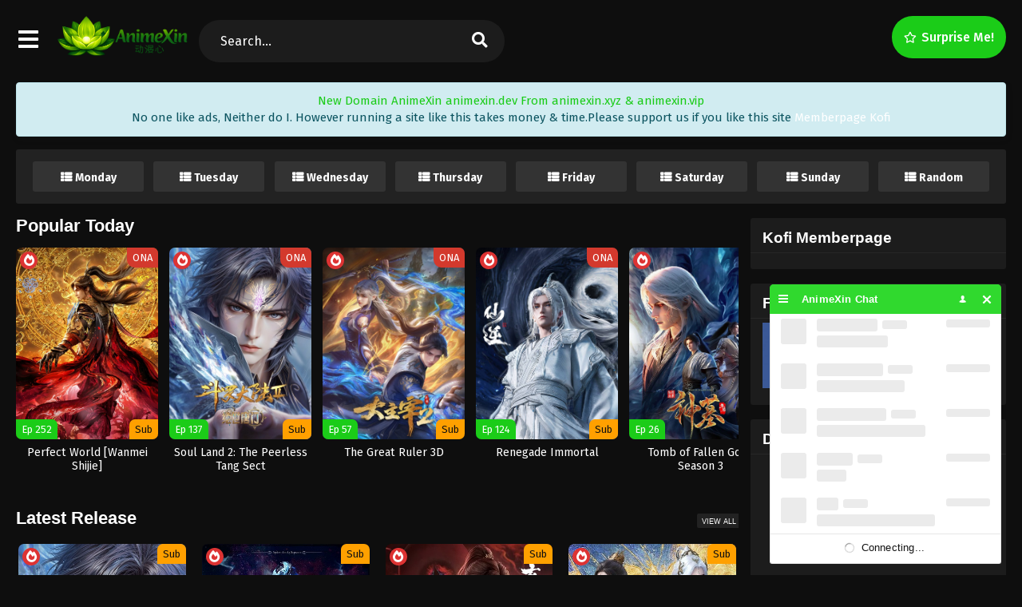

--- FILE ---
content_type: text/html
request_url: https://animexin.dev/
body_size: 20776
content:
<!DOCTYPE html>
<html xmlns="https://www.w3.org/1999/xhtml" lang="en-US">
<head profile="http://gmpg.org/xfn/11">
<meta http-equiv="Content-Type" content="text/html; charset=UTF-8" />
<meta name="viewport" content="width=device-width" />
<meta name="theme-color" content="#1bcc18">
<meta name="msapplication-navbutton-color" content="#1bcc18">
<meta name="mobile-web-app-capable" content="yes">
<meta name='robots' content='index, follow, max-image-preview:large, max-snippet:-1, max-video-preview:-1' />

	<!-- This site is optimized with the Yoast SEO plugin v26.8 - https://yoast.com/product/yoast-seo-wordpress/ -->
	<title>AnimeXin - AnimeXin - Streaming Download Donghua Subtitle Indonesia English</title>
	<meta name="description" content="AnimeXin - Streaming Download Donghua Subtitle Indonesia English" />
	<link rel="canonical" href="https://animexin.dev/" />
	<link rel="next" href="https://animexin.dev/page/2/" />
	<meta property="og:locale" content="en_US" />
	<meta property="og:type" content="website" />
	<meta property="og:title" content="AnimeXin" />
	<meta property="og:description" content="AnimeXin - Streaming Download Donghua Subtitle Indonesia English" />
	<meta property="og:url" content="https://animexin.dev/" />
	<meta property="og:site_name" content="AnimeXin" />
	<meta name="twitter:card" content="summary_large_image" />
	<script type="application/ld+json" class="yoast-schema-graph">{"@context":"https://schema.org","@graph":[{"@type":"CollectionPage","@id":"https://animexin.dev/","url":"https://animexin.dev/","name":"AnimeXin - AnimeXin - Streaming Download Donghua Subtitle Indonesia English","isPartOf":{"@id":"https://animexin.dev/#website"},"about":{"@id":"https://animexin.dev/#/schema/person/7bd09cec26b49cba46c64bf9736b2abd"},"description":"AnimeXin - Streaming Download Donghua Subtitle Indonesia English","breadcrumb":{"@id":"https://animexin.dev/#breadcrumb"},"inLanguage":"en-US"},{"@type":"BreadcrumbList","@id":"https://animexin.dev/#breadcrumb","itemListElement":[{"@type":"ListItem","position":1,"name":"Home"}]},{"@type":"WebSite","@id":"https://animexin.dev/#website","url":"https://animexin.dev/","name":"AnimeXin","description":"AnimeXin - Streaming Download Donghua Subtitle Indonesia English","publisher":{"@id":"https://animexin.dev/#/schema/person/7bd09cec26b49cba46c64bf9736b2abd"},"potentialAction":[{"@type":"SearchAction","target":{"@type":"EntryPoint","urlTemplate":"https://animexin.dev/?s={search_term_string}"},"query-input":{"@type":"PropertyValueSpecification","valueRequired":true,"valueName":"search_term_string"}}],"inLanguage":"en-US"},{"@type":["Person","Organization"],"@id":"https://animexin.dev/#/schema/person/7bd09cec26b49cba46c64bf9736b2abd","name":"AnimeXin","image":{"@type":"ImageObject","inLanguage":"en-US","@id":"https://animexin.dev/#/schema/person/image/","url":"https://animexin.dev/wp-content/uploads/2020/06/cropped-index.jpg","contentUrl":"https://animexin.dev/wp-content/uploads/2020/06/cropped-index.jpg","width":512,"height":512,"caption":"AnimeXin"},"logo":{"@id":"https://animexin.dev/#/schema/person/image/"},"sameAs":["https://animexin.vip"]}]}</script>
	<meta name="google-site-verification" content="mqrq7JCkEaxwelCUtsz9sYkntvRNC6lFtIJHizMtYaA" />
	<!-- / Yoast SEO plugin. -->


<link rel='dns-prefetch' href='//cdnjs.cloudflare.com' />
<link rel='dns-prefetch' href='//www.googletagmanager.com' />
<script>const ts_config = {"general":{"ajaxurl":"https:\/\/animexin.dev\/wp-admin\/admin-ajax.php","site_url":"https:\/\/animexin.dev","slow_view_count":false,"display_view_count":false,"slow_view_count_interval":6},"lang":{"bookmarked_label":"Bookmarked","bookmark_label":"Bookmark","bookmark_max_reached":"You have reached the maximum bookmark limit","widget_episode_label":"Episode"},"bookmark":{"max":"50","enabled":true},"series_history":{"widget":{"tpl":"<li>\n    <a href=\"#\/\" data-id=\"{{episode_id}}\" class=\"ts-history-item\">{{series_name}} {{episode_label}} <b>{{episode_number}}<\/b> <span class=\"post-date\">{{time}}<\/span><\/a>\n<\/li>"}}};</script><style id='wp-img-auto-sizes-contain-inline-css' type='text/css'>
img:is([sizes=auto i],[sizes^="auto," i]){contain-intrinsic-size:3000px 1500px}
/*# sourceURL=wp-img-auto-sizes-contain-inline-css */
</style>
<style id='wp-emoji-styles-inline-css' type='text/css'>

	img.wp-smiley, img.emoji {
		display: inline !important;
		border: none !important;
		box-shadow: none !important;
		height: 1em !important;
		width: 1em !important;
		margin: 0 0.07em !important;
		vertical-align: -0.1em !important;
		background: none !important;
		padding: 0 !important;
	}
/*# sourceURL=wp-emoji-styles-inline-css */
</style>
<style id='classic-theme-styles-inline-css' type='text/css'>
/*! This file is auto-generated */
.wp-block-button__link{color:#fff;background-color:#32373c;border-radius:9999px;box-shadow:none;text-decoration:none;padding:calc(.667em + 2px) calc(1.333em + 2px);font-size:1.125em}.wp-block-file__button{background:#32373c;color:#fff;text-decoration:none}
/*# sourceURL=/wp-includes/css/classic-themes.min.css */
</style>
<link rel='stylesheet' id='dashicons-css' href='https://animexin.dev/wp-includes/css/dashicons.min.css?ver=6.9' type='text/css' media='all' />
<link rel='stylesheet' id='style-css' href='https://animexin.dev/wp-content/themes/animestream/style.css?ver=2.3.2' type='text/css' media='all' />
<link rel='stylesheet' id='ts-darkstyle-css' href='https://animexin.dev/wp-content/themes/animestream/assets/css/darkmode.css?ver=2.3.2' type='text/css' media='all' />
<link rel='stylesheet' id='ts-second-style-css' href='https://animexin.dev/wp-content/themes/animestream/assets/css/second.css?ver=2.3.2' type='text/css' media='all' />
<link rel='stylesheet' id='ts-swiper-css' href='https://cdnjs.cloudflare.com/ajax/libs/Swiper/5.4.5/css/swiper.min.css?ver=5.4.5' type='text/css' media='all' />
<script type="text/javascript" src="https://animexin.dev/wp-content/themes/animestream/assets/js/jquery.min.js?ver=3.7.1" id="jquery-js"></script>
<script type="text/javascript" id="jquery-js-after">
/* <![CDATA[ */
const tsCastDefaultImg = 'https://animexin.dev/wp-content/themes/animestream/assets/img/character-default.png';
//# sourceURL=jquery-js-after
/* ]]> */
</script>
<script type="text/javascript" src="https://animexin.dev/wp-content/themes/animestream/assets/js/tsfn.js?ver=2.3.2" id="ts-functions-js"></script>
<script type="text/javascript" src="https://animexin.dev/wp-content/themes/animestream/assets/js/tabs.js?ver=2.3.2" id="ts-tabs-js"></script>
<script type="text/javascript" src="https://animexin.dev/wp-content/themes/animestream/assets/js/popular_widget.js?ver=2.3.2" id="ts-popular_widget-js"></script>
<script type="text/javascript" src="https://animexin.dev/wp-content/themes/animestream/assets/js/bookmark.js?ver=2.3.2" id="bookmarks_script-js"></script>

<!-- Google tag (gtag.js) snippet added by Site Kit -->
<!-- Google Analytics snippet added by Site Kit -->
<script type="text/javascript" src="https://www.googletagmanager.com/gtag/js?id=GT-TNPX44MM" id="google_gtagjs-js" async></script>
<script type="text/javascript" id="google_gtagjs-js-after">
/* <![CDATA[ */
window.dataLayer = window.dataLayer || [];function gtag(){dataLayer.push(arguments);}
gtag("set","linker",{"domains":["animexin.dev"]});
gtag("js", new Date());
gtag("set", "developer_id.dZTNiMT", true);
gtag("config", "GT-TNPX44MM");
 window._googlesitekit = window._googlesitekit || {}; window._googlesitekit.throttledEvents = []; window._googlesitekit.gtagEvent = (name, data) => { var key = JSON.stringify( { name, data } ); if ( !! window._googlesitekit.throttledEvents[ key ] ) { return; } window._googlesitekit.throttledEvents[ key ] = true; setTimeout( () => { delete window._googlesitekit.throttledEvents[ key ]; }, 5 ); gtag( "event", name, { ...data, event_source: "site-kit" } ); }; 
//# sourceURL=google_gtagjs-js-after
/* ]]> */
</script>
<link rel="https://api.w.org/" href="https://animexin.dev/wp-json/" /><link rel="EditURI" type="application/rsd+xml" title="RSD" href="https://animexin.dev/xmlrpc.php?rsd" />
<meta name="generator" content="WordPress 6.9" />
<meta name="generator" content="Site Kit by Google 1.170.0" /><meta name="onesignal-plugin" content="wordpress-3.8.0">
  <script src="https://cdn.onesignal.com/sdks/web/v16/OneSignalSDK.page.js" defer></script>
  <script>
          window.OneSignalDeferred = window.OneSignalDeferred || [];
          OneSignalDeferred.push(async function(OneSignal) {
            await OneSignal.init({
              appId: "ffad601c-4476-4823-ba39-f4ad5467bc57",
              serviceWorkerOverrideForTypical: true,
              path: "https://animexin.dev/wp-content/plugins/onesignal-free-web-push-notifications/sdk_files/",
              serviceWorkerParam: { scope: "/wp-content/plugins/onesignal-free-web-push-notifications/sdk_files/push/onesignal/" },
              serviceWorkerPath: "OneSignalSDKWorker.js",
            });
          });

          // Unregister the legacy OneSignal service worker to prevent scope conflicts
          if (navigator.serviceWorker) {
            navigator.serviceWorker.getRegistrations().then((registrations) => {
              // Iterate through all registered service workers
              registrations.forEach((registration) => {
                // Check the script URL to identify the specific service worker
                if (registration.active && registration.active.scriptURL.includes('OneSignalSDKWorker.js.php')) {
                  // Unregister the service worker
                  registration.unregister().then((success) => {
                    if (success) {
                      console.log('OneSignalSW: Successfully unregistered:', registration.active.scriptURL);
                    } else {
                      console.log('OneSignalSW: Failed to unregister:', registration.active.scriptURL);
                    }
                  });
                }
              });
            }).catch((error) => {
              console.error('Error fetching service worker registrations:', error);
            });
        }
        </script>
<link rel="preconnect" href="https://fonts.gstatic.com">
<link href="https://fonts.googleapis.com/css?family=Fira+Sans:400,400i,500,500i,600,600i,700,700i&?family=Inter:wght@400;700&display=swap" rel="stylesheet">
<link href="//maxcdn.bootstrapcdn.com/font-awesome/4.1.0/css/font-awesome.min.css" rel="stylesheet"><script>
	$(document).ready(function(){
		$(".shme").click(function(){
			$(".mm").toggleClass("shwx");
		});
		$(".expand").click(function(){
			$(".megavid").toggleClass("xp");
			$(".pd-expand").toggleClass("sxp");
		});
		$('.expand').click(function() {
			if ($('.expand').hasClass('slamdown')){
				$('.expand').removeClass('slamdown');
				jQuery(".mvelement").prependTo(jQuery(".megavid"));
			} else {
				$('.expand').addClass('slamdown');
				jQuery(".mvelement").appendTo(jQuery(".pd-expand"));
			  }
		});
		$(".gnr").click(function(){
			$(".gnrx").toggleClass("shwgx");
		});
		$(".light").click(function(){
			$(".lowvid").toggleClass("highvid");
		});
		$(".colap").click(function(){
			$(".mindes").toggleClass("alldes");
		});
		$(".topmobile").click(function(){
			$(".topmobcon").toggleClass("topmobshow");
		});
		$(".toggler").click(function(){
			$(".inmenu").toggleClass("inmshow");
		});
		$(".twoscmob").click(function(){
			$(".searchdesk").toggleClass("searchmobi");
		});
		$(".srcmob").click(function(){
			$(".minmb").toggleClass("minmbx");
		});
	});
	</script>
	<script>
	var defaultTheme = "darkmode";
	var tsmjsload = true;
	</script>
			<style>
			.darkmode .bxcl ul li span.dt a{background:#30353c;}
			#main-menu,.soraddlx .sorattlx,.releases .vl,.serieslist.pop ul li.topone .limit .bw .ctr,#footer .footermenu,.bigcontent .infox .spe span:before,.commentx #submit,.naveps .nvsc a,.radiox input:checked ~ .checkmarkx,.advancedsearch button.searchz,.lista a:hover,.bxcl ul li span.dt a:hover,.bookmark,.bs .bsx .limit .typez.Drama,.hpage a,.slider:before,.darkmode .naveps .nvsc a,.darkmode .lista a,.darkmode .nav_apb a:hover,#sidebar .section ul.season li:before,#sidebar .section ul.season::-webkit-scrollbar-thumb,#sidebar .section .ongoingseries ul li a .l .fas, #sidebar .section .ongoingseries ul li a .r,.releases.latesthome,.quickfilter .filters .filter.submit button,.footer-az .az-list li a,.stylesix .bsx .upscore,.stylefor .bsx .tt span i,.soraddlx .soraurlx strong,.bxcl ul li:hover,.darkmode .quickfilter .filters .filter.submit button,.darkmode .bxcl ul li:hover,#sidebar .section .ongoingseries ul::-webkit-scrollbar-thumb,.quickfilter .filters .filter .scrollz::-webkit-scrollbar-thumb,.bxcl ul::-webkit-scrollbar-thumb,.bigcontent .infox .genxed a:hover,.lastend .inepcx a,.single-info.bixbox .infox .spe span:before,.single-info.bixbox .infox .genxed a:hover,.series-gen .nav-tabs li.active a,.naveps.bignav .nvs.nvsc a,.darkmode .naveps.bignav .nvs.nvsc a,#top-menu li a:hover,.topmobile,.comment-list .comment-body .reply a:hover,.mngentwo .centernav .surprise,#menutwo .inmenu > ul,#menutwo .inmenu > ul>li>a,#menutwo .inmenu > ul>li:first-child:before,#menutwo .inmenu > ul>li:last-child:after,#slidertwo .item .info,.styletwo #sidebar .section .quickfilter .filters .filter.submit button,.styletwo .bs .bsx .limit .bt .epx,#slidertwo .swiper-pagination > span.swiper-pagination-bullet-active,.mngentwo .centernav .searchx.searchmobi #form #s,#sidebar .section .ts-wpop-series-gen .ts-wpop-nav-tabs li.active span,.bixbox .bvl,.post-nav-links .post-page-numbers,.paginationjs ul li a:hover,.paginationjs ul li.active a,.darkmode .paginationjs ul li.active a{background:#1bcc18;}
			.pagination span.page-numbers.current,#gallery.owl-loaded .owl-dots .owl-dot.active span,.taxindex li a:hover,.darkmode .taxindex li a:hover{background:#1bcc18 !important;}
			.releases span,.advancedsearch button.searchz,.lista a:hover,.darkmode .lista a,.stylefor .bsx:hover,.bxcl ul li:hover,.single-info.bixbox .infox .genxed a:hover,.comment-list .comment-body .reply a {border-color:#1bcc18;}
			.surprise:hover {color: #FFF;background: #333;}
			a:hover,.listupd .lexa .dtl h2 a:hover,.live-search_result_container a:hover,.footer-az .az-list li a:hover,.bxcl ul li span.dt a .dashicons .darkmode #sidebar .section .serieslist ul li .leftseries span a,.stylefor a:hover,.seventh .main-seven .tt .sosev span a:hover,.stylesix .bsx .inf span a,.epl-num a,.bixbox.episodedl .epwrapper .epheader .entry-info a,.darkmode a:hover,.dlbox ul li span a,.single-info.bixbox .infox .infolimit h2,.stylenine .bsx .inf span a,.comment-list .comment-body .reply a,.bigcontent .infox .spe span a,#slidertwo .item .info .watch:hover,#slidertwo .paging > div:hover i,.single-info.bixbox .infox .spe span a,.cmt .must-log-in a, .bigcontent .infox .spe span a,.stylesix .bsx .inf ul li a,.meta .year a,.blogpost .entry-header .entry-meta a,.darkmode .blogpost .entry-header .entry-meta a:hover,.darkmode .single-info.bixbox .infox .spe span a:hover,.darkmode .bigcontent .infox .spe span a:hover,.darkmode .cmt .must-log-in a:hover{color:#1bcc18;}
			.footer-az .az-list li a:hover{color:#1bcc18 !important;}
			.releases h1,.releases h3,#sidebar .section h4 {color:#333}
			.bs .bsx .limit .ply {background:rgba(0,0,0,0.5);}
			#main-menu ul li a:hover {text-decoration:none;color:#FFF;}
			.serieslist ul li .ctr,.bigcontent .infox .genxed a,.single-info.bixbox .infox .genxed a{color:#1bcc18;border-color:#1bcc18;}
			.darkmode .bigcontent .infox .genxed a,.darkmode .single-info.bixbox .infox .genxed a{color:#CCC}
			.darkmode .bigcontent .infox .genxed a:hover,.darkmode .single-info.bixbox .infox .genxed a:hover,.darkmode .single-info.bixbox .infox .infolimit h2,#ts-history-pagination ul li.active a{color:#FFF}
			.modex a {background: #333;}
			.modex a:hover,.stylefor .bsx .tt span i,.darkmode .naveps.bignav .nvs.nvsc a {color: #FFF;}
			.bigcontent .rt .rating,.bxcl ul li span.dt a{background: #f8f8f8;}
			.bookmark:hover{background:#1d1b26}
			.darkmode .lista a:hover{background:#333}
			@media only screen and (max-width: 800px){
				.th,.darkmode .th{background:#1bcc18;}
				#main-menu{background:rgba(28,28,28,.95);}
				.surprise{background:#1bcc18;}
			}
		</style>
		<style>.releases.hothome{background:#1bcc18;}</style>
	<script type='text/javascript'>
	//<![CDATA[
	$(document).ready(function(){
	   $("#shadow").css("height", $(document).height()).hide();
	   $(".light").click(function(){
		  $("#shadow").toggle();
			 if ($("#shadow").is(":hidden"))
				$(this).html("<i class='far fa-lightbulb' aria-hidden='true'></i> <span>Turn Off Light</span>").removeClass("turnedOff");
			 else
				$(this).html("<i class='fas fa-lightbulb' aria-hidden='true'></i> <span>Turn On Light</span>").addClass("turnedOff");
			 });

	  });
	//]]>
	</script>
    <script type="text/javascript">
            var sf_templates = "<a href=\"{search_url_escaped}\">View All Results<\/a>";
            var sf_position = '0';
            var sf_input = '.search-live';
            jQuery(document).ready(function(){
                jQuery(sf_input).ajaxyLiveSearch({"expand":false,"searchUrl":"https:\/\/animexin.dev\/?s=%s","text":"Search...","delay":500,"iwidth":180,"width":350,"ajaxUrl":"https:\/\/animexin.dev\/wp-admin\/admin-ajax.php","rtl":0});
                jQuery(".live-search_ajaxy-selective-input").keyup(function() {
                    var width = jQuery(this).val().length * 8;
                    if(width < 50) {
                        width = 50;
                    }
                    jQuery(this).width(width);
                });
                jQuery(".live-search_ajaxy-selective-search").click(function() {
                    jQuery(this).find(".live-search_ajaxy-selective-input").focus();
                });
                jQuery(".live-search_ajaxy-selective-close").click(function() {
                    jQuery(this).parent().remove();
                });
            });
    </script>
    <link rel="icon" href="https://animexin.dev/wp-content/uploads/2026/01/cropped-New-Logo-e1768365053967-32x32.png" sizes="32x32" />
<link rel="icon" href="https://animexin.dev/wp-content/uploads/2026/01/cropped-New-Logo-e1768365053967-192x192.png" sizes="192x192" />
<link rel="apple-touch-icon" href="https://animexin.dev/wp-content/uploads/2026/01/cropped-New-Logo-e1768365053967-180x180.png" />
<meta name="msapplication-TileImage" content="https://animexin.dev/wp-content/uploads/2026/01/cropped-New-Logo-e1768365053967-270x270.png" />
		<style type="text/css" id="wp-custom-css">
			.bs .bsx .limit .typez.Donghua{
	background:#F44336;
}
#main-menu ul li a {
color: #fff;
font-size:1em;
}
/*Jadwal Rilis Anime Mirip OtakuIndo By Exploit-*/
.schedule{
	width:100%;
	background-color:#FFF;
	padding:15px;
	margin:0 auto;
	margin-bottom:18px;
	display:table;
	border-radius: 3px;
}
.darkmode .schedule{
	background-color:#222;
}
.titleSchh{
	float:left;
	width:12%
}
.box_schh{
 border-radius: 12px;
}
.listSchh{
	border-radius: 3px;
	float:left;
	width:11.5%;
	margin:0 .5%;
	text-align:center;
	background-color:#0ce308;
}
.darkmode .listSchh{
	background-color:#333;
}
.listSchh h2{
	font-size:14px;
	cursor:pointer;
	position:relative;
	margin:0;
	padding:10px;
	padding-bottom:3px;
	color:#fff;
}
.listSchh h2:before{
		content:'\f00b';
	font-family:fontawesome;
	margin-right:4px;
}
.linesche{
	width:0;
	border-top:4px solid #ececec;
	transition:.2s;
}
.darkmode .linesche{
	width:0;
	border-top:4px solid #0ce308;
	transition:.2s;
}
.listSchh:hover .linesche{width:100%}
.subSchh{
	display:none;
	background-color:#fff;
	position:absolute;
	color:#fff;
	z-index:99;
  white-space: nowrap; 
  width: 180px; 
  overflow: hidden;
  text-overflow: ellipsis; 
}
.darkmode .subSchh{
		background-color:#333;
}
.listSchh:hover .subSchh{display:block}
.subSchh a{
	border-top: 4x solid #fff;
	padding:10px 10px 10px 8px;
	text-decoration:none;
	display:block;
	text-align:left;
	font-size:14px;
	font-weight:400;
	cursor:pointer;
	color:#333;
	background-color: #fff;
	border-bottom: 1px solid #ececec;
	overflow: hidden;
	text-overflow: ellipsis;
}
.darkmode .subSchh a{
	border-bottom: 1px solid #262432;
	overflow: hidden;
	text-overflow: ellipsis;
}
.darkmode .subSchh a{
		background-color: #333;
		color:#fff;
}
.subSchh a:before{
	content:'\f0a9';
	font-family:fontawesome;
	margin-right:4px;
	color: #333;
}
.darkmode .subSchh a:before{
	color: #fff;
}
.subSchh a:hover{
	background-color:#0ce308;
	color:#fff;
}
@media screen and (max-width:1024px){.titleSchh{width:100%}.box_schh{width:100%;padding:0;padding-top:15px}.listSchh{width:32%;margin-bottom:5px}}		</style>
		<style id='global-styles-inline-css' type='text/css'>
:root{--wp--preset--aspect-ratio--square: 1;--wp--preset--aspect-ratio--4-3: 4/3;--wp--preset--aspect-ratio--3-4: 3/4;--wp--preset--aspect-ratio--3-2: 3/2;--wp--preset--aspect-ratio--2-3: 2/3;--wp--preset--aspect-ratio--16-9: 16/9;--wp--preset--aspect-ratio--9-16: 9/16;--wp--preset--color--black: #000000;--wp--preset--color--cyan-bluish-gray: #abb8c3;--wp--preset--color--white: #ffffff;--wp--preset--color--pale-pink: #f78da7;--wp--preset--color--vivid-red: #cf2e2e;--wp--preset--color--luminous-vivid-orange: #ff6900;--wp--preset--color--luminous-vivid-amber: #fcb900;--wp--preset--color--light-green-cyan: #7bdcb5;--wp--preset--color--vivid-green-cyan: #00d084;--wp--preset--color--pale-cyan-blue: #8ed1fc;--wp--preset--color--vivid-cyan-blue: #0693e3;--wp--preset--color--vivid-purple: #9b51e0;--wp--preset--gradient--vivid-cyan-blue-to-vivid-purple: linear-gradient(135deg,rgb(6,147,227) 0%,rgb(155,81,224) 100%);--wp--preset--gradient--light-green-cyan-to-vivid-green-cyan: linear-gradient(135deg,rgb(122,220,180) 0%,rgb(0,208,130) 100%);--wp--preset--gradient--luminous-vivid-amber-to-luminous-vivid-orange: linear-gradient(135deg,rgb(252,185,0) 0%,rgb(255,105,0) 100%);--wp--preset--gradient--luminous-vivid-orange-to-vivid-red: linear-gradient(135deg,rgb(255,105,0) 0%,rgb(207,46,46) 100%);--wp--preset--gradient--very-light-gray-to-cyan-bluish-gray: linear-gradient(135deg,rgb(238,238,238) 0%,rgb(169,184,195) 100%);--wp--preset--gradient--cool-to-warm-spectrum: linear-gradient(135deg,rgb(74,234,220) 0%,rgb(151,120,209) 20%,rgb(207,42,186) 40%,rgb(238,44,130) 60%,rgb(251,105,98) 80%,rgb(254,248,76) 100%);--wp--preset--gradient--blush-light-purple: linear-gradient(135deg,rgb(255,206,236) 0%,rgb(152,150,240) 100%);--wp--preset--gradient--blush-bordeaux: linear-gradient(135deg,rgb(254,205,165) 0%,rgb(254,45,45) 50%,rgb(107,0,62) 100%);--wp--preset--gradient--luminous-dusk: linear-gradient(135deg,rgb(255,203,112) 0%,rgb(199,81,192) 50%,rgb(65,88,208) 100%);--wp--preset--gradient--pale-ocean: linear-gradient(135deg,rgb(255,245,203) 0%,rgb(182,227,212) 50%,rgb(51,167,181) 100%);--wp--preset--gradient--electric-grass: linear-gradient(135deg,rgb(202,248,128) 0%,rgb(113,206,126) 100%);--wp--preset--gradient--midnight: linear-gradient(135deg,rgb(2,3,129) 0%,rgb(40,116,252) 100%);--wp--preset--font-size--small: 13px;--wp--preset--font-size--medium: 20px;--wp--preset--font-size--large: 36px;--wp--preset--font-size--x-large: 42px;--wp--preset--spacing--20: 0.44rem;--wp--preset--spacing--30: 0.67rem;--wp--preset--spacing--40: 1rem;--wp--preset--spacing--50: 1.5rem;--wp--preset--spacing--60: 2.25rem;--wp--preset--spacing--70: 3.38rem;--wp--preset--spacing--80: 5.06rem;--wp--preset--shadow--natural: 6px 6px 9px rgba(0, 0, 0, 0.2);--wp--preset--shadow--deep: 12px 12px 50px rgba(0, 0, 0, 0.4);--wp--preset--shadow--sharp: 6px 6px 0px rgba(0, 0, 0, 0.2);--wp--preset--shadow--outlined: 6px 6px 0px -3px rgb(255, 255, 255), 6px 6px rgb(0, 0, 0);--wp--preset--shadow--crisp: 6px 6px 0px rgb(0, 0, 0);}:where(.is-layout-flex){gap: 0.5em;}:where(.is-layout-grid){gap: 0.5em;}body .is-layout-flex{display: flex;}.is-layout-flex{flex-wrap: wrap;align-items: center;}.is-layout-flex > :is(*, div){margin: 0;}body .is-layout-grid{display: grid;}.is-layout-grid > :is(*, div){margin: 0;}:where(.wp-block-columns.is-layout-flex){gap: 2em;}:where(.wp-block-columns.is-layout-grid){gap: 2em;}:where(.wp-block-post-template.is-layout-flex){gap: 1.25em;}:where(.wp-block-post-template.is-layout-grid){gap: 1.25em;}.has-black-color{color: var(--wp--preset--color--black) !important;}.has-cyan-bluish-gray-color{color: var(--wp--preset--color--cyan-bluish-gray) !important;}.has-white-color{color: var(--wp--preset--color--white) !important;}.has-pale-pink-color{color: var(--wp--preset--color--pale-pink) !important;}.has-vivid-red-color{color: var(--wp--preset--color--vivid-red) !important;}.has-luminous-vivid-orange-color{color: var(--wp--preset--color--luminous-vivid-orange) !important;}.has-luminous-vivid-amber-color{color: var(--wp--preset--color--luminous-vivid-amber) !important;}.has-light-green-cyan-color{color: var(--wp--preset--color--light-green-cyan) !important;}.has-vivid-green-cyan-color{color: var(--wp--preset--color--vivid-green-cyan) !important;}.has-pale-cyan-blue-color{color: var(--wp--preset--color--pale-cyan-blue) !important;}.has-vivid-cyan-blue-color{color: var(--wp--preset--color--vivid-cyan-blue) !important;}.has-vivid-purple-color{color: var(--wp--preset--color--vivid-purple) !important;}.has-black-background-color{background-color: var(--wp--preset--color--black) !important;}.has-cyan-bluish-gray-background-color{background-color: var(--wp--preset--color--cyan-bluish-gray) !important;}.has-white-background-color{background-color: var(--wp--preset--color--white) !important;}.has-pale-pink-background-color{background-color: var(--wp--preset--color--pale-pink) !important;}.has-vivid-red-background-color{background-color: var(--wp--preset--color--vivid-red) !important;}.has-luminous-vivid-orange-background-color{background-color: var(--wp--preset--color--luminous-vivid-orange) !important;}.has-luminous-vivid-amber-background-color{background-color: var(--wp--preset--color--luminous-vivid-amber) !important;}.has-light-green-cyan-background-color{background-color: var(--wp--preset--color--light-green-cyan) !important;}.has-vivid-green-cyan-background-color{background-color: var(--wp--preset--color--vivid-green-cyan) !important;}.has-pale-cyan-blue-background-color{background-color: var(--wp--preset--color--pale-cyan-blue) !important;}.has-vivid-cyan-blue-background-color{background-color: var(--wp--preset--color--vivid-cyan-blue) !important;}.has-vivid-purple-background-color{background-color: var(--wp--preset--color--vivid-purple) !important;}.has-black-border-color{border-color: var(--wp--preset--color--black) !important;}.has-cyan-bluish-gray-border-color{border-color: var(--wp--preset--color--cyan-bluish-gray) !important;}.has-white-border-color{border-color: var(--wp--preset--color--white) !important;}.has-pale-pink-border-color{border-color: var(--wp--preset--color--pale-pink) !important;}.has-vivid-red-border-color{border-color: var(--wp--preset--color--vivid-red) !important;}.has-luminous-vivid-orange-border-color{border-color: var(--wp--preset--color--luminous-vivid-orange) !important;}.has-luminous-vivid-amber-border-color{border-color: var(--wp--preset--color--luminous-vivid-amber) !important;}.has-light-green-cyan-border-color{border-color: var(--wp--preset--color--light-green-cyan) !important;}.has-vivid-green-cyan-border-color{border-color: var(--wp--preset--color--vivid-green-cyan) !important;}.has-pale-cyan-blue-border-color{border-color: var(--wp--preset--color--pale-cyan-blue) !important;}.has-vivid-cyan-blue-border-color{border-color: var(--wp--preset--color--vivid-cyan-blue) !important;}.has-vivid-purple-border-color{border-color: var(--wp--preset--color--vivid-purple) !important;}.has-vivid-cyan-blue-to-vivid-purple-gradient-background{background: var(--wp--preset--gradient--vivid-cyan-blue-to-vivid-purple) !important;}.has-light-green-cyan-to-vivid-green-cyan-gradient-background{background: var(--wp--preset--gradient--light-green-cyan-to-vivid-green-cyan) !important;}.has-luminous-vivid-amber-to-luminous-vivid-orange-gradient-background{background: var(--wp--preset--gradient--luminous-vivid-amber-to-luminous-vivid-orange) !important;}.has-luminous-vivid-orange-to-vivid-red-gradient-background{background: var(--wp--preset--gradient--luminous-vivid-orange-to-vivid-red) !important;}.has-very-light-gray-to-cyan-bluish-gray-gradient-background{background: var(--wp--preset--gradient--very-light-gray-to-cyan-bluish-gray) !important;}.has-cool-to-warm-spectrum-gradient-background{background: var(--wp--preset--gradient--cool-to-warm-spectrum) !important;}.has-blush-light-purple-gradient-background{background: var(--wp--preset--gradient--blush-light-purple) !important;}.has-blush-bordeaux-gradient-background{background: var(--wp--preset--gradient--blush-bordeaux) !important;}.has-luminous-dusk-gradient-background{background: var(--wp--preset--gradient--luminous-dusk) !important;}.has-pale-ocean-gradient-background{background: var(--wp--preset--gradient--pale-ocean) !important;}.has-electric-grass-gradient-background{background: var(--wp--preset--gradient--electric-grass) !important;}.has-midnight-gradient-background{background: var(--wp--preset--gradient--midnight) !important;}.has-small-font-size{font-size: var(--wp--preset--font-size--small) !important;}.has-medium-font-size{font-size: var(--wp--preset--font-size--medium) !important;}.has-large-font-size{font-size: var(--wp--preset--font-size--large) !important;}.has-x-large-font-size{font-size: var(--wp--preset--font-size--x-large) !important;}
/*# sourceURL=global-styles-inline-css */
</style>
<link rel='stylesheet' id='ts-fontawesome-css' href='https://animexin.dev/wp-content/themes/animestream/assets/css/font-awesome.min.css?ver=5.13.0' type='text/css' media='all' />
<link rel='stylesheet' id='ts-owl-carousel-css' href='https://animexin.dev/wp-content/themes/animestream/assets/css/owl.carousel.css?ver=2.3.2' type='text/css' media='all' />
</head>
<body class="darkmode styletwo" itemscope="itemscope" itemtype="http://schema.org/WebPage">
<script data-ssr="1" data-cfasync="false" async type="text/javascript" src="//rg.gracermasjids.cfd/r6973ee916f8d8/111223"></script><div id='shadow'></div>

<div class="th mngentwo">
	<div class="centernav bound">
		<div id="menutwo">
			<div class="toggler"><i class="fa fa-bars" aria-hidden="true"></i></div>

			<div class="inmenu" itemscope="itemscope" itemtype="http://schema.org/SiteNavigationElement" role="navigation">
				<ul id="menu-home" class="menu"><li id="menu-item-2073" class="menu-item menu-item-type-custom menu-item-object-custom current-menu-item current_page_item menu-item-2073"><a href="/" aria-current="page" itemprop="url"><span itemprop="name">Home</span></a></li>
<li id="menu-item-2076" class="menu-item menu-item-type-custom menu-item-object-custom menu-item-2076"><a href="/anime" itemprop="url"><span itemprop="name">Donghua List</span></a></li>
<li id="menu-item-26352" class="menu-item menu-item-type-post_type menu-item-object-page menu-item-26352"><a href="https://animexin.dev/release-date/" itemprop="url"><span itemprop="name">Release Date</span></a></li>
<li id="menu-item-2442" class="menu-item menu-item-type-post_type menu-item-object-page menu-item-2442"><a href="https://animexin.dev/genres/" itemprop="url"><span itemprop="name">Genres</span></a></li>
<li id="menu-item-2077" class="menu-item menu-item-type-post_type menu-item-object-page menu-item-2077"><a href="https://animexin.dev/bookmark-2/" itemprop="url"><span itemprop="name">Bookmark</span></a></li>
<li id="menu-item-2081" class="menu-item menu-item-type-post_type menu-item-object-page menu-item-2081"><a href="https://animexin.dev/dmca/" itemprop="url"><span itemprop="name">DMCA</span></a></li>
<li id="menu-item-2079" class="menu-item menu-item-type-post_type menu-item-object-page menu-item-2079"><a href="https://animexin.dev/how-to-download/" itemprop="url"><span itemprop="name">Download ?</span></a></li>
<li id="menu-item-3468" class="menu-item menu-item-type-post_type menu-item-object-page menu-item-3468"><a href="https://animexin.dev/help-information/" itemprop="url"><span itemprop="name">Help Information</span></a></li>
<li id="menu-item-7674" class="menu-item menu-item-type-post_type menu-item-object-page menu-item-privacy-policy menu-item-7674"><a rel="privacy-policy" href="https://animexin.dev/privacy-policy/" itemprop="url"><span itemprop="name">Privacy Policy</span></a></li>
</ul>			</div>
		</div>
		
		<header class="mainheader" role="banner" itemscope itemtype="http://schema.org/WPHeader">
			<div class="site-branding logox">
							<h1 class="logos">
					<a title="AnimeXin - AnimeXin &#8211; Streaming Download Donghua Subtitle Indonesia English" itemprop="url" href="https://animexin.dev/"><img itemprop="image" width="270" height="50" src="https://animexin.dev/wp-content/uploads/2026/01/New-Logo-e1768365053967.png" alt="AnimeXin - AnimeXin &#8211; Streaming Download Donghua Subtitle Indonesia English"><span class="hdl">AnimeXin - AnimeXin &#8211; Streaming Download Donghua Subtitle Indonesia English</span></a>
				</h1>
								<meta itemprop="name" content="AnimeXin" />
			</div>
		</header>

		<div class="searchx searchdesk">
			<form action="https://animexin.dev/" id="form" method="get" itemprop="potentialAction" itemscope itemtype="http://schema.org/SearchAction">
				<meta itemprop="target" content="https://animexin.dev/?s={query}"/>
				<input id="s" itemprop="query-input" class="search-live" type="text" placeholder="Search..." name="s"/>
				<button type="submit" id="submitsearch" aria-label="search"><i class="fas fa-search" aria-hidden="true"></i></button>
			</form>
		</div>
					<a href="https://animexin.dev/random" class="surprise" aria-label="Surprise Me!"><i class="far fa-star" aria-hidden="true"></i> <span>Surprise Me!</span></a>
				<span class="twoscmob"><i class="fas fa-search" aria-hidden="true"></i></span>
	</div>
</div>

<div id="content">
	<div class="wrapper">
		<div class="announ"><center> <div style="color:#1bcc18;"> New Domain AnimeXin animexin.dev From animexin.xyz & animexin.vip</div> No one like ads, Neither do I. However running a site like this takes money & time.Please support us if you like this site <a href="https://ko-fi.com/haibodong"> Memberpage Kofi</a></center></div>		
<div class="container schedule masonry-brick">
   <div class="container box_schh">
   <!--Salin This One-->
    <div class="listSchh">
     <h2>Monday</h2>
     <div class="linesche"></div>
     <div class="subSchh">
       <div style="height:5px;"></div> 
      <a href="https://animexin.dev/anime/supreme-god-emperor/">Supreme God Emperor</a>
      <a href="https://animexin.dev/anime/againts-the-sky-supreme/">Against Sky Supreme</a>		
	  <a href="https://animexin.dev/renegade-immortal/">Renegade Immortal</a>
      <a href="https://animexin.dev/immortality-season-5/">Immortality Season 5</a>
     </div>
      </div>
   <!--Salin This To-->
   <div class="listSchh">
     <h2>Tuesday</h2>
     <div class="linesche"></div>
     <div class="subSchh">
       <div style="height:5px;"></div> 
	  <a href="https://animexin.dev/swallowed-star-season-4/">Swallowed Star Season 3</a>
      <a href="https://animexin.dev/anime/martial-master/">Martial Master</a>
	  <a href="https://animexin.dev/anime/100-000-years-of-refining-qi/">100.000 Years of Refining Qi</a>
      <a href="https://animexin.dev/anime/wan-jie-du-zun-ten-thousand-worlds/">Wan Jie Du Zun [Ten Thousand Worlds]</a>
	  <a href="https://animexin.dev/world-defying-dan-god/">World Defying Dan God</a>
	  <a href="https://animexin.dev/apotheosis/">Apotheosis</a>
	  <a href="https://animexin.dev/sword-and-fairy-3/">Sword and Fairy 3</a>
     </div>
    </div>
   <div class="listSchh">
     <h2>Wednesday</h2>
     <div class="linesche"></div>
     <div class="subSchh">
       <div style="height:5px;"></div>
	  <a href="https://animexin.dev/anime/shrounding-the-heavens/">Shrouding the Heavens</a>
	  <a href="https://animexin.dev/twin-martial-souls/">Twin Martial Souls</a>
	  <a href="https://animexin.dev/zi-chuan-purple-river-season-2/">[Zi Chuan] Purple River Season 2</a>
	  <a href="https://animexin.dev/heaven-scrap-master/">Heaven Scrap Master</a>
	  <a href="https://animexin.dev/divine-manifestation/">Divine Manifestation</a>
	  <a href="https://animexin.dev/back-as-immortal-lord/">Back as Immortal Lord</a>
     </div>
    </div>
   <div class="listSchh">
     <h2>Thursday</h2>
     <div class="linesche"></div>
     <div class="subSchh">
		<div style="height:5px;"></div> 
	  <a href="https://animexin.dev/anime/throne-of-seal/">Throne of Seal</a>
	  <a href="https://animexin.dev/big-brother/#/">Big Brother</a>
	  <a href="https://animexin.dev/twin-martial-souls/">Twin Martial Souls</a>
      <a href="https://animexin.dev/wind-driver-in-tang-dynasty/">Wind Driver in Tang Dynasty</a>
      <a href="https://animexin.dev/sword-of-coming-season-2/">Sword of Coming Season 2</a>
     </div>
    </div>
   <div class="listSchh">
     <h2>Friday</h2>
     <div class="linesche"></div>
     <div class="subSchh">
       <div style="height:5px;"></div> 
	  <a href="https://animexin.dev/anime/againts-the-sky-supreme/">Against Sky Supreme</a>
      <a href="https://animexin.dev/anime/supreme-god-emperor/">Supreme God Emperor</a>
      <a href="https://animexin.dev/anime/perfect-world-wanmei-shijie/">Perfect World</a>
	  <a href="https://animexin.dev/tomb-of-fallen-gods-season-3/">Tomb of Fallen Gods Season 3</a>
	  <a href="https://animexin.dev/the-gate-of-mystical-realm/">The Gate of Mystical Realm</a>
	  <a href="https://animexin.dev/the-great-ruler-3d/">The Great Ruler 3D</a>
     </div>
    </div>
   <div class="listSchh">
     <h2>Saturday</h2>
     <div class="linesche"></div>
     <div class="subSchh">
       <div style="height:5px;"></div> 
      <a href="https://animexin.dev/anime/soul-land-2-the-peerless-tang-clan/">Soul Land 2: The Peerless Tang Sect</a>
      <a href="https://animexin.dev/anime/wan-jie-du-zun-ten-thousand-worlds/">Wan Jie Du Zun [Ten Thousand Worlds]</a>
	  <a href="https://animexin.dev/anime/100-000-years-of-refining-qi/">100.000 Years of Refining Qi</a>
	  <a href="https://animexin.dev/legend-of-martial-immortal/">Legend of Martial Immortal</a>
	  <a href="https://animexin.dev/threads-of-fate-a-war-untold/">Threads of Fate: A War Untold</a>
	  <a href="https://animexin.dev/ascendants-of-the-nine-suns/">Ascendants of the Nine Suns</a>
     </div>
    </div>
   <div class="listSchh">
     <h2>Sunday</h2>
     <div class="linesche"></div>
     <div class="subSchh">
       <div style="height:5px;"></div> 
      <a href="https://animexin.dev/btth-season-5/">Battle Through the Heavens Season 5</a>
	  <a href="https://animexin.dev/the-daily-life-of-the-immortal-king-season-5/">The Daily Life of the Immortal King Season 5</a>
	  <a href="https://animexin.dev/tales-of-herding-gods/">Tales of Herding Gods</a>
      <a href="https://animexin.dev/anime/martial-master/">Martial Master</a>
	  <a href="https://animexin.dev/heaven-scrap-master/">Heaven Scrap Master</a>
	  <a href="https://animexin.dev/beyond-times-gaze/">Beyond Time’s Gaze</a>
     </div>
    </div>
   <div class="listSchh">
     <h2>Random</h2>
     <div class="linesche"></div>
     <div class="subSchh">
       <div style="height:5px;"></div> 
      <a href="#"></a>	
     </div>
    </div>
  <!--Pembungkus-->
  </div>
 </div>
<div class="postbody">
				<div class="bixbox bbnofrm">
		<div class="releases hothome"><h2>Popular Today</h2></div>
		<div class="listupd popularslider">
		<div class="popconslide">
		<article class="bs" itemscope="itemscope" itemtype="http://schema.org/CreativeWork">
	<div class="bsx">
		<a href="https://animexin.dev/perfect-world-wanmei-shijie-episode-252-indonesia-english-sub/" itemprop="url" title="Perfect World [Wanmei Shijie] Episode 252 Indonesia, English Sub" class="tip" rel="5273">
		<div class="limit">
						<div class="hotbadge"><i class="fas fa-fire-alt"></i></div>			<div class="typez ONA">ONA</div>
			<div class="ply"><i class="far fa-play-circle"></i></div>
			<div class="bt">
				<span class="epx">Ep 252</span>				<span class="sb Sub">Sub</span>			</div>
			<img src="https://animexin.dev/wp-content/uploads/2021/04/perfect-world-SP.jpg" class="ts-post-image wp-post-image attachment-post-thumbnail size-post-thumbnail" loading="lazy" itemprop="image" title="Perfect World [Wanmei Shijie] Episode 252 Indonesia, English Sub" alt="Perfect World [Wanmei Shijie] Episode 252 Indonesia, English Sub" width="1080" height="1920"/>		</div>
			<div class="tt">
				Perfect World [Wanmei Shijie]				<h2 itemprop="headline">Perfect World [Wanmei Shijie] Episode 252 Indonesia, English Sub</h2>
			</div>
		</a>
	</div>
</article><article class="bs" itemscope="itemscope" itemtype="http://schema.org/CreativeWork">
	<div class="bsx">
		<a href="https://animexin.dev/soul-land-2-the-peerless-tang-sect-episode-137-indonesia-english-sub/" itemprop="url" title="Soul Land 2: The Peerless Tang Sect Episode 137 Indonesia, English Sub" class="tip" rel="13036">
		<div class="limit">
						<div class="hotbadge"><i class="fas fa-fire-alt"></i></div>			<div class="typez ONA">ONA</div>
			<div class="ply"><i class="far fa-play-circle"></i></div>
			<div class="bt">
				<span class="epx">Ep 137</span>				<span class="sb Sub">Sub</span>			</div>
			<img src="https://animexin.dev/wp-content/uploads/2023/06/SL2-HD26.jpg" class="ts-post-image wp-post-image attachment-post-thumbnail size-post-thumbnail" loading="lazy" itemprop="image" title="Soul Land 2: The Peerless Tang Sect Episode 137 Indonesia, English Sub" alt="Soul Land 2: The Peerless Tang Sect Episode 137 Indonesia, English Sub" width="404" height="548"/>		</div>
			<div class="tt">
				Soul Land 2: The Peerless Tang Sect				<h2 itemprop="headline">Soul Land 2: The Peerless Tang Sect Episode 137 Indonesia, English Sub</h2>
			</div>
		</a>
	</div>
</article><article class="bs" itemscope="itemscope" itemtype="http://schema.org/CreativeWork">
	<div class="bsx">
		<a href="https://animexin.dev/the-great-ruler-3d-episode-57-indonesia-english-sub/" itemprop="url" title="The Great Ruler 3D Episode 57 Indonesia, English Sub" class="tip" rel="13279">
		<div class="limit">
						<div class="hotbadge"><i class="fas fa-fire-alt"></i></div>			<div class="typez ONA">ONA</div>
			<div class="ply"><i class="far fa-play-circle"></i></div>
			<div class="bt">
				<span class="epx">Ep 57</span>				<span class="sb Sub">Sub</span>			</div>
			<img src="https://animexin.dev/wp-content/uploads/2026/01/TGR-Season-2.jpg" class="ts-post-image wp-post-image attachment-post-thumbnail size-post-thumbnail" loading="lazy" itemprop="image" title="The Great Ruler 3D Episode 57 Indonesia, English Sub" alt="The Great Ruler 3D Episode 57 Indonesia, English Sub" width="404" height="548"/>		</div>
			<div class="tt">
				The Great Ruler 3D				<h2 itemprop="headline">The Great Ruler 3D Episode 57 Indonesia, English Sub</h2>
			</div>
		</a>
	</div>
</article><article class="bs" itemscope="itemscope" itemtype="http://schema.org/CreativeWork">
	<div class="bsx">
		<a href="https://animexin.dev/renegade-immortal-episode-124-indonesia-english-sub/" itemprop="url" title="Renegade Immortal Episode 124 Indonesia, English Sub" class="tip" rel="14646">
		<div class="limit">
						<div class="hotbadge"><i class="fas fa-fire-alt"></i></div>			<div class="typez ONA">ONA</div>
			<div class="ply"><i class="far fa-play-circle"></i></div>
			<div class="bt">
				<span class="epx">Ep 124</span>				<span class="sb Sub">Sub</span>			</div>
			<img src="https://animexin.dev/wp-content/uploads/2023/09/Renegade-Immortal-Ascendant.jpg" class="ts-post-image wp-post-image attachment-post-thumbnail size-post-thumbnail" loading="lazy" itemprop="image" title="Renegade Immortal Episode 124 Indonesia, English Sub" alt="Renegade Immortal Episode 124 Indonesia, English Sub" width="770" height="1080"/>		</div>
			<div class="tt">
				Renegade Immortal				<h2 itemprop="headline">Renegade Immortal Episode 124 Indonesia, English Sub</h2>
			</div>
		</a>
	</div>
</article><article class="bs" itemscope="itemscope" itemtype="http://schema.org/CreativeWork">
	<div class="bsx">
		<a href="https://animexin.dev/tomb-of-fallen-gods-season-3-episode-26-indonesia-english-sub/" itemprop="url" title="Tomb of Fallen Gods Season 3 Episode 26 Indonesia, English Sub" class="tip" rel="24168">
		<div class="limit">
						<div class="hotbadge"><i class="fas fa-fire-alt"></i></div>			<div class="typez ONA">ONA</div>
			<div class="ply"><i class="far fa-play-circle"></i></div>
			<div class="bt">
				<span class="epx">Ep 26</span>				<span class="sb Sub">Sub</span>			</div>
			<img src="https://animexin.dev/wp-content/uploads/2025/08/Tomb-of-Fallen-Gods-S3.jpg" class="ts-post-image wp-post-image attachment-post-thumbnail size-post-thumbnail" loading="lazy" itemprop="image" title="Tomb of Fallen Gods Season 3 Episode 26 Indonesia, English Sub" alt="Tomb of Fallen Gods Season 3 Episode 26 Indonesia, English Sub" width="853" height="1280"/>		</div>
			<div class="tt">
				Tomb of Fallen Gods Season 3				<h2 itemprop="headline">Tomb of Fallen Gods Season 3 Episode 26 Indonesia, English Sub</h2>
			</div>
		</a>
	</div>
</article>			</div>
		</div>
	</div>
		<div class="bixbox bbnofrm">
		<div class="releases latesthome"><h3>Latest Release</h3><a class="vl" href="https://animexin.dev/anime/?status=&type=&order=update">View All</a></div>
	<div class="listupd normal">
		<div class="excstf">
		<article class="bs styleegg" itemscope="itemscope" itemtype="http://schema.org/CreativeWork">
	<div class="bsx">
		<a href="https://animexin.dev/soul-land-2-the-peerless-tang-sect-episode-137-indonesia-english-sub/" itemprop="url" title="Soul Land 2: The Peerless Tang Sect Episode 137 Indonesia, English Sub" class="tip" rel="13036">
		<div class="limit">
						<div class="hotbadge"><i class="fas fa-fire-alt"></i></div>			<div class="bt">
				<span class="sb Sub">Sub</span>			</div>
			<div class="ply"><i class="far fa-play-circle"></i></div>
			<div class="egghead">
				<div class="eggtitle">Soul Land 2: The Peerless Tang Sect</div>
				<div class="eggmeta">
					<div class="eggtype ONA">ONA</div>
					<div class="eggepisode">Episode 137</div>				</div>
			</div>
			<img src="https://animexin.dev/wp-content/uploads/2023/06/SL2-HD26.jpg" class="ts-post-image wp-post-image attachment-medium_large size-medium_large" loading="lazy" itemprop="image" title="Soul Land 2: The Peerless Tang Sect Episode 137 Indonesia, English Sub" alt="Soul Land 2: The Peerless Tang Sect Episode 137 Indonesia, English Sub" width="404" height="548"/>		</div>
			<div class="tt">
				<h2 itemprop="headline">Soul Land 2: The Peerless Tang Sect Episode 137 Indonesia, English Sub</h2>
			</div>
		</a>
	</div>
</article><article class="bs styleegg" itemscope="itemscope" itemtype="http://schema.org/CreativeWork">
	<div class="bsx">
		<a href="https://animexin.dev/against-the-sky-supreme-episode-482-indonesia-english-sub/" itemprop="url" title="Against the Sky Supreme Episode 482 Indonesia, English Sub" class="tip" rel="6178">
		<div class="limit">
						<div class="hotbadge"><i class="fas fa-fire-alt"></i></div>			<div class="bt">
				<span class="sb Sub">Sub</span>			</div>
			<div class="ply"><i class="far fa-play-circle"></i></div>
			<div class="egghead">
				<div class="eggtitle">Against the Sky Supreme</div>
				<div class="eggmeta">
					<div class="eggtype ONA">ONA</div>
					<div class="eggepisode">Episode 482</div>				</div>
			</div>
			<img src="https://animexin.dev/wp-content/uploads/2021/07/Against-new.webp" class="ts-post-image wp-post-image attachment-medium_large size-medium_large" loading="lazy" itemprop="image" title="Against the Sky Supreme Episode 482 Indonesia, English Sub" alt="Against the Sky Supreme Episode 482 Indonesia, English Sub" width="385" height="540"/>		</div>
			<div class="tt">
				<h2 itemprop="headline">Against the Sky Supreme Episode 482 Indonesia, English Sub</h2>
			</div>
		</a>
	</div>
</article><article class="bs styleegg" itemscope="itemscope" itemtype="http://schema.org/CreativeWork">
	<div class="bsx">
		<a href="https://animexin.dev/the-gate-of-mystical-realm-episode-11-indonesia-english-sub/" itemprop="url" title="The Gate of Mystical Realm Episode 11 Indonesia, English Sub" class="tip" rel="24773">
		<div class="limit">
						<div class="hotbadge"><i class="fas fa-fire-alt"></i></div>			<div class="bt">
				<span class="sb Sub">Sub</span>			</div>
			<div class="ply"><i class="far fa-play-circle"></i></div>
			<div class="egghead">
				<div class="eggtitle">The Gate of Mystical Realm</div>
				<div class="eggmeta">
					<div class="eggtype ONA">ONA</div>
					<div class="eggepisode">Episode 11</div>				</div>
			</div>
			<img src="https://animexin.dev/wp-content/uploads/2025/09/The-Gate-of-Mystical-Realm.jpg" class="ts-post-image wp-post-image attachment-medium_large size-medium_large" loading="lazy" itemprop="image" title="The Gate of Mystical Realm Episode 11 Indonesia, English Sub" alt="The Gate of Mystical Realm Episode 11 Indonesia, English Sub" width="404" height="548"/>		</div>
			<div class="tt">
				<h2 itemprop="headline">The Gate of Mystical Realm Episode 11 Indonesia, English Sub</h2>
			</div>
		</a>
	</div>
</article><article class="bs styleegg" itemscope="itemscope" itemtype="http://schema.org/CreativeWork">
	<div class="bsx">
		<a href="https://animexin.dev/supreme-god-emperor-episode-563-indonesia-english-sub/" itemprop="url" title="Supreme God Emperor Episode 563 Indonesia, English Sub" class="tip" rel="2072">
		<div class="limit">
						<div class="hotbadge"><i class="fas fa-fire-alt"></i></div>			<div class="bt">
				<span class="sb Sub">Sub</span>			</div>
			<div class="ply"><i class="far fa-play-circle"></i></div>
			<div class="egghead">
				<div class="eggtitle">Supreme God Emperor</div>
				<div class="eggmeta">
					<div class="eggtype ONA">ONA</div>
					<div class="eggepisode">Episode 563</div>				</div>
			</div>
			<img src="https://animexin.dev/wp-content/uploads/2020/05/Supreme-God-Emperor-Subtitle.webp" class="ts-post-image wp-post-image attachment-medium_large size-medium_large" loading="lazy" itemprop="image" title="Supreme God Emperor Episode 563 Indonesia, English Sub" alt="Supreme God Emperor Episode 563 Indonesia, English Sub" width="308" height="432"/>		</div>
			<div class="tt">
				<h2 itemprop="headline">Supreme God Emperor Episode 563 Indonesia, English Sub</h2>
			</div>
		</a>
	</div>
</article><article class="bs styleegg" itemscope="itemscope" itemtype="http://schema.org/CreativeWork">
	<div class="bsx">
		<a href="https://animexin.dev/tomb-of-fallen-gods-season-3-episode-26-indonesia-english-sub/" itemprop="url" title="Tomb of Fallen Gods Season 3 Episode 26 Indonesia, English Sub" class="tip" rel="24168">
		<div class="limit">
						<div class="hotbadge"><i class="fas fa-fire-alt"></i></div>			<div class="bt">
				<span class="sb Sub">Sub</span>			</div>
			<div class="ply"><i class="far fa-play-circle"></i></div>
			<div class="egghead">
				<div class="eggtitle">Tomb of Fallen Gods Season 3</div>
				<div class="eggmeta">
					<div class="eggtype ONA">ONA</div>
					<div class="eggepisode">Episode 26</div>				</div>
			</div>
			<img src="https://animexin.dev/wp-content/uploads/2025/08/Tomb-of-Fallen-Gods-S3-768x1152.jpg" class="ts-post-image wp-post-image attachment-medium_large size-medium_large" loading="lazy" itemprop="image" title="Tomb of Fallen Gods Season 3 Episode 26 Indonesia, English Sub" alt="Tomb of Fallen Gods Season 3 Episode 26 Indonesia, English Sub" width="768" height="1152"/>		</div>
			<div class="tt">
				<h2 itemprop="headline">Tomb of Fallen Gods Season 3 Episode 26 Indonesia, English Sub</h2>
			</div>
		</a>
	</div>
</article><article class="bs styleegg" itemscope="itemscope" itemtype="http://schema.org/CreativeWork">
	<div class="bsx">
		<a href="https://animexin.dev/perfect-world-wanmei-shijie-episode-252-indonesia-english-sub/" itemprop="url" title="Perfect World [Wanmei Shijie] Episode 252 Indonesia, English Sub" class="tip" rel="5273">
		<div class="limit">
						<div class="hotbadge"><i class="fas fa-fire-alt"></i></div>			<div class="bt">
				<span class="sb Sub">Sub</span>			</div>
			<div class="ply"><i class="far fa-play-circle"></i></div>
			<div class="egghead">
				<div class="eggtitle">Perfect World [Wanmei Shijie]</div>
				<div class="eggmeta">
					<div class="eggtype ONA">ONA</div>
					<div class="eggepisode">Episode 252</div>				</div>
			</div>
			<img src="https://animexin.dev/wp-content/uploads/2021/04/perfect-world-SP-768x1365.jpg" class="ts-post-image wp-post-image attachment-medium_large size-medium_large" loading="lazy" itemprop="image" title="Perfect World [Wanmei Shijie] Episode 252 Indonesia, English Sub" alt="Perfect World [Wanmei Shijie] Episode 252 Indonesia, English Sub" width="768" height="1365"/>		</div>
			<div class="tt">
				<h2 itemprop="headline">Perfect World [Wanmei Shijie] Episode 252 Indonesia, English Sub</h2>
			</div>
		</a>
	</div>
</article><article class="bs styleegg" itemscope="itemscope" itemtype="http://schema.org/CreativeWork">
	<div class="bsx">
		<a href="https://animexin.dev/the-great-ruler-3d-episode-57-indonesia-english-sub/" itemprop="url" title="The Great Ruler 3D Episode 57 Indonesia, English Sub" class="tip" rel="13279">
		<div class="limit">
						<div class="hotbadge"><i class="fas fa-fire-alt"></i></div>			<div class="bt">
				<span class="sb Sub">Sub</span>			</div>
			<div class="ply"><i class="far fa-play-circle"></i></div>
			<div class="egghead">
				<div class="eggtitle">The Great Ruler 3D</div>
				<div class="eggmeta">
					<div class="eggtype ONA">ONA</div>
					<div class="eggepisode">Episode 57</div>				</div>
			</div>
			<img src="https://animexin.dev/wp-content/uploads/2026/01/TGR-Season-2.jpg" class="ts-post-image wp-post-image attachment-medium_large size-medium_large" loading="lazy" itemprop="image" title="The Great Ruler 3D Episode 57 Indonesia, English Sub" alt="The Great Ruler 3D Episode 57 Indonesia, English Sub" width="404" height="548"/>		</div>
			<div class="tt">
				<h2 itemprop="headline">The Great Ruler 3D Episode 57 Indonesia, English Sub</h2>
			</div>
		</a>
	</div>
</article><article class="bs styleegg" itemscope="itemscope" itemtype="http://schema.org/CreativeWork">
	<div class="bsx">
		<a href="https://animexin.dev/twin-martial-souls-episode-57-indonesia-english-sub/" itemprop="url" title="Twin Martial Souls Episode 57 Indonesia, English Sub" class="tip" rel="23922">
		<div class="limit">
						<div class="hotbadge"><i class="fas fa-fire-alt"></i></div>			<div class="bt">
				<span class="sb Sub">Sub</span>			</div>
			<div class="ply"><i class="far fa-play-circle"></i></div>
			<div class="egghead">
				<div class="eggtitle">Twin Martial Souls</div>
				<div class="eggmeta">
					<div class="eggtype ONA">ONA</div>
					<div class="eggepisode">Episode 57</div>				</div>
			</div>
			<img src="https://animexin.dev/wp-content/uploads/2025/07/Twin-Martial-Souls-768x1078.jpg" class="ts-post-image wp-post-image attachment-medium_large size-medium_large" loading="lazy" itemprop="image" title="Twin Martial Souls Episode 57 Indonesia, English Sub" alt="Twin Martial Souls Episode 57 Indonesia, English Sub" width="768" height="1078"/>		</div>
			<div class="tt">
				<h2 itemprop="headline">Twin Martial Souls Episode 57 Indonesia, English Sub</h2>
			</div>
		</a>
	</div>
</article><article class="bs styleegg" itemscope="itemscope" itemtype="http://schema.org/CreativeWork">
	<div class="bsx">
		<a href="https://animexin.dev/wind-driver-in-tang-dynasty-episode-20-indonesia-english-sub/" itemprop="url" title="Wind Driver in Tang Dynasty Episode 20 Indonesia, English Sub" class="tip" rel="24848">
		<div class="limit">
						<div class="hotbadge"><i class="fas fa-fire-alt"></i></div>			<div class="bt">
				<span class="sb Sub">Sub</span>			</div>
			<div class="ply"><i class="far fa-play-circle"></i></div>
			<div class="egghead">
				<div class="eggtitle">Wind Driver in Tang Dynasty</div>
				<div class="eggmeta">
					<div class="eggtype ONA">ONA</div>
					<div class="eggepisode">Episode 20</div>				</div>
			</div>
			<img src="https://animexin.dev/wp-content/uploads/2025/09/Wind-Driver-in-Tang-Dynasty-768x1058.jpg" class="ts-post-image wp-post-image attachment-medium_large size-medium_large" loading="lazy" itemprop="image" title="Wind Driver in Tang Dynasty Episode 20 Indonesia, English Sub" alt="Wind Driver in Tang Dynasty Episode 20 Indonesia, English Sub" width="768" height="1058"/>		</div>
			<div class="tt">
				<h2 itemprop="headline">Wind Driver in Tang Dynasty Episode 20 Indonesia, English Sub</h2>
			</div>
		</a>
	</div>
</article><article class="bs styleegg" itemscope="itemscope" itemtype="http://schema.org/CreativeWork">
	<div class="bsx">
		<a href="https://animexin.dev/big-brother-episode-125-indonesia-english-sub/" itemprop="url" title="Big Brother Episode 125 Indonesia, English Sub" class="tip" rel="15753">
		<div class="limit">
						<div class="hotbadge"><i class="fas fa-fire-alt"></i></div>			<div class="bt">
				<span class="sb Sub">Sub</span>			</div>
			<div class="ply"><i class="far fa-play-circle"></i></div>
			<div class="egghead">
				<div class="eggtitle">Big Brother</div>
				<div class="eggmeta">
					<div class="eggtype ONA">ONA</div>
					<div class="eggepisode">Episode 125</div>				</div>
			</div>
			<img src="https://animexin.dev/wp-content/uploads/2023/12/big-brother-new.jpg" class="ts-post-image wp-post-image attachment-medium_large size-medium_large" loading="lazy" itemprop="image" title="Big Brother Episode 125 Indonesia, English Sub" alt="Big Brother Episode 125 Indonesia, English Sub" width="385" height="513"/>		</div>
			<div class="tt">
				<h2 itemprop="headline">Big Brother Episode 125 Indonesia, English Sub</h2>
			</div>
		</a>
	</div>
</article><article class="bs styleegg" itemscope="itemscope" itemtype="http://schema.org/CreativeWork">
	<div class="bsx">
		<a href="https://animexin.dev/sword-of-coming-season-2-episode-7-indonesia-english-sub/" itemprop="url" title="Sword of Coming Season 2 Episode 7 Indonesia, English Sub" class="tip" rel="26104">
		<div class="limit">
						<div class="hotbadge"><i class="fas fa-fire-alt"></i></div>			<div class="bt">
				<span class="sb Sub">Sub</span>			</div>
			<div class="ply"><i class="far fa-play-circle"></i></div>
			<div class="egghead">
				<div class="eggtitle">Sword of Coming Season 2</div>
				<div class="eggmeta">
					<div class="eggtype ONA">ONA</div>
					<div class="eggepisode">Episode 7</div>				</div>
			</div>
			<img src="https://animexin.dev/wp-content/uploads/2025/12/sword-of-coming-s2-768x1077.jpg" class="ts-post-image wp-post-image attachment-medium_large size-medium_large" loading="lazy" itemprop="image" title="Sword of Coming Season 2 Episode 7 Indonesia, English Sub" alt="Sword of Coming Season 2 Episode 7 Indonesia, English Sub" width="768" height="1077"/>		</div>
			<div class="tt">
				<h2 itemprop="headline">Sword of Coming Season 2 Episode 7 Indonesia, English Sub</h2>
			</div>
		</a>
	</div>
</article><article class="bs styleegg" itemscope="itemscope" itemtype="http://schema.org/CreativeWork">
	<div class="bsx">
		<a href="https://animexin.dev/throne-of-seal-episode-195-indonesia-english-sub/" itemprop="url" title="Throne of Seal Episode 195 Indonesia, English Sub" class="tip" rel="8755">
		<div class="limit">
						<div class="hotbadge"><i class="fas fa-fire-alt"></i></div>			<div class="bt">
				<span class="sb Sub">Sub</span>			</div>
			<div class="ply"><i class="far fa-play-circle"></i></div>
			<div class="egghead">
				<div class="eggtitle">Throne of Seal</div>
				<div class="eggmeta">
					<div class="eggtype ONA">ONA</div>
					<div class="eggepisode">Episode 195</div>				</div>
			</div>
			<img src="https://animexin.dev/wp-content/uploads/2022/04/ToS-HD-new.jpg" class="ts-post-image wp-post-image attachment-medium_large size-medium_large" loading="lazy" itemprop="image" title="Throne of Seal Episode 195 Indonesia, English Sub" alt="Throne of Seal Episode 195 Indonesia, English Sub" width="404" height="548"/>		</div>
			<div class="tt">
				<h2 itemprop="headline">Throne of Seal Episode 195 Indonesia, English Sub</h2>
			</div>
		</a>
	</div>
</article><article class="bs styleegg" itemscope="itemscope" itemtype="http://schema.org/CreativeWork">
	<div class="bsx">
		<a href="https://animexin.dev/heaven-scrap-master-episode-36-indonesia-english-sub/" itemprop="url" title="Heaven Scrap Master Episode 36 Indonesia, English Sub" class="tip" rel="24875">
		<div class="limit">
						<div class="hotbadge"><i class="fas fa-fire-alt"></i></div>			<div class="bt">
				<span class="sb Sub">Sub</span>			</div>
			<div class="ply"><i class="far fa-play-circle"></i></div>
			<div class="egghead">
				<div class="eggtitle">Heaven Scrap Master</div>
				<div class="eggmeta">
					<div class="eggtype ONA">ONA</div>
					<div class="eggepisode">Episode 36</div>				</div>
			</div>
			<img src="https://animexin.dev/wp-content/uploads/2025/09/Heaven-Scrap-Master-768x1077.jpg" class="ts-post-image wp-post-image attachment-medium_large size-medium_large" loading="lazy" itemprop="image" title="Heaven Scrap Master Episode 36 Indonesia, English Sub" alt="Heaven Scrap Master Episode 36 Indonesia, English Sub" width="768" height="1077"/>		</div>
			<div class="tt">
				<h2 itemprop="headline">Heaven Scrap Master Episode 36 Indonesia, English Sub</h2>
			</div>
		</a>
	</div>
</article><article class="bs styleegg" itemscope="itemscope" itemtype="http://schema.org/CreativeWork">
	<div class="bsx">
		<a href="https://animexin.dev/back-as-immortal-lord-episode-15-indonesia-english-sub/" itemprop="url" title="Back as Immortal Lord Episode 15 Indonesia, English Sub" class="tip" rel="25283">
		<div class="limit">
						<div class="hotbadge"><i class="fas fa-fire-alt"></i></div>			<div class="bt">
				<span class="sb Sub">Sub</span>			</div>
			<div class="ply"><i class="far fa-play-circle"></i></div>
			<div class="egghead">
				<div class="eggtitle">Back as Immortal Lord</div>
				<div class="eggmeta">
					<div class="eggtype ONA">ONA</div>
					<div class="eggepisode">Episode 15</div>				</div>
			</div>
			<img src="https://animexin.dev/wp-content/uploads/2025/10/Back-as-Immortal-Lord-768x1024.jpg" class="ts-post-image wp-post-image attachment-medium_large size-medium_large" loading="lazy" itemprop="image" title="Back as Immortal Lord Episode 15 Indonesia, English Sub" alt="Back as Immortal Lord Episode 15 Indonesia, English Sub" width="768" height="1024"/>		</div>
			<div class="tt">
				<h2 itemprop="headline">Back as Immortal Lord Episode 15 Indonesia, English Sub</h2>
			</div>
		</a>
	</div>
</article><article class="bs styleegg" itemscope="itemscope" itemtype="http://schema.org/CreativeWork">
	<div class="bsx">
		<a href="https://animexin.dev/divine-manifestation-episode-16-indonesia-english-sub/" itemprop="url" title="Divine Manifestation Episode 16 Indonesia, English Sub" class="tip" rel="24968">
		<div class="limit">
						<div class="hotbadge"><i class="fas fa-fire-alt"></i></div>			<div class="bt">
				<span class="sb Sub">Sub</span>			</div>
			<div class="ply"><i class="far fa-play-circle"></i></div>
			<div class="egghead">
				<div class="eggtitle">Divine Manifestation</div>
				<div class="eggmeta">
					<div class="eggtype ONA">ONA</div>
					<div class="eggepisode">Episode 16</div>				</div>
			</div>
			<img src="https://animexin.dev/wp-content/uploads/2025/10/divine-manifestation-1.jpg" class="ts-post-image wp-post-image attachment-medium_large size-medium_large" loading="lazy" itemprop="image" title="Divine Manifestation Episode 16 Indonesia, English Sub" alt="Divine Manifestation Episode 16 Indonesia, English Sub" width="750" height="1000"/>		</div>
			<div class="tt">
				<h2 itemprop="headline">Divine Manifestation Episode 16 Indonesia, English Sub</h2>
			</div>
		</a>
	</div>
</article><article class="bs styleegg" itemscope="itemscope" itemtype="http://schema.org/CreativeWork">
	<div class="bsx">
		<a href="https://animexin.dev/zi-chuan-purple-river-season-2-episode-29-indonesia-english-sub/" itemprop="url" title="[Zi Chuan] Purple River‌ Season 2 Episode 29 Indonesia, English Sub" class="tip" rel="24020">
		<div class="limit">
						<div class="hotbadge"><i class="fas fa-fire-alt"></i></div>			<div class="bt">
				<span class="sb Sub">Sub</span>			</div>
			<div class="ply"><i class="far fa-play-circle"></i></div>
			<div class="egghead">
				<div class="eggtitle">[Zi Chuan] Purple River‌ Season 2</div>
				<div class="eggmeta">
					<div class="eggtype ONA">ONA</div>
					<div class="eggepisode">Episode 29</div>				</div>
			</div>
			<img src="https://animexin.dev/wp-content/uploads/2025/07/Purple-River‌-Season-2-768x1077.jpg" class="ts-post-image wp-post-image attachment-medium_large size-medium_large" loading="lazy" itemprop="image" title="[Zi Chuan] Purple River‌ Season 2 Episode 29 Indonesia, English Sub" alt="[Zi Chuan] Purple River‌ Season 2 Episode 29 Indonesia, English Sub" width="768" height="1077"/>		</div>
			<div class="tt">
				<h2 itemprop="headline">[Zi Chuan] Purple River‌ Season 2 Episode 29 Indonesia, English Sub</h2>
			</div>
		</a>
	</div>
</article>		</div>
		<div class="hpage">
												<a href="https://animexin.dev/page/2/" class="r">Next <i class="fas fa-angle-right" aria-hidden="true"></i></a>
					</div>
	</div>
	 </div>
		        <div class="bixbox bbnofrm">
            <div class="releases"><h3>Recommendation</h3></div>
            <div class="series-gen">
	            	            <ul class="nav-tabs">
	                		                <li class="active"><a href="#series-18554">Encouraging</a></li>
	                                        		                <li><a href="#series-398">Game</a></li>
	                                        		                <li><a href="#series-25444">Novel</a></li>
	                                        		                <li><a href="#series-409">Over Power</a></li>
	                                        		                <li><a href="#series-421">Supernatural</a></li>
	                                        	            </ul>
	            <div class="listupd">
	            			        <div id="series-18554" class="tab-pane active">
                    <article class="bs" itemscope="itemscope" itemtype="http://schema.org/CreativeWork">
	<div class="bsx">
		<a href="https://animexin.dev/the-all-devouring-whale-homecoming-episode-12-indonesia-english-sub/" itemprop="url" title="The All-devouring Whale: Homecoming Episode 12 Indonesia, English Sub" class="tip" rel="22652">
		<div class="limit">
			<div class="status Completed">Completed</div>						<div class="typez ONA">ONA</div>
			<div class="ply"><i class="far fa-play-circle"></i></div>
			<div class="bt">
				<span class="epx">Completed</span>
				<span class="sb Sub">Sub</span>			</div>
			<img src="https://animexin.dev/wp-content/uploads/2025/05/The-All-devouring-Whale-Homecoming-768x1024.jpg" class="ts-post-image wp-post-image attachment-medium_large size-medium_large" loading="lazy" itemprop="image" title="The All-devouring Whale: Homecoming Episode 12 Indonesia, English Sub" width="768" height="1024"/>		</div>
			<div class="tt">
				The All-devouring Whale: Homecoming				<h2 itemprop="headline">The All-devouring Whale: Homecoming</h2>
			</div>
		</a>
	</div>
</article>			    </div>
	            			        <div id="series-398" class="tab-pane">
                    <article class="bs" itemscope="itemscope" itemtype="http://schema.org/CreativeWork">
	<div class="bsx">
		<a href="https://animexin.dev/the-kings-avatar-season-3-full/" itemprop="url" title="The King’s Avatar Season 3 Full" class="tip" rel="21471">
		<div class="limit">
			<div class="status Completed">Completed</div>						<div class="typez ONA">ONA</div>
			<div class="ply"><i class="far fa-play-circle"></i></div>
			<div class="bt">
				<span class="epx">Completed</span>
				<span class="sb Sub">Sub</span>			</div>
			<img src="https://animexin.dev/wp-content/uploads/2025/02/Quanzhi-Gaoshou-Season-3.jpg" class="ts-post-image wp-post-image attachment-medium_large size-medium_large" loading="lazy" itemprop="image" title="The King’s Avatar Season 3 Full" width="600" height="900"/>		</div>
			<div class="tt">
				The King’s Avatar Season 3				<h2 itemprop="headline">The King’s Avatar Season 3</h2>
			</div>
		</a>
	</div>
</article><article class="bs" itemscope="itemscope" itemtype="http://schema.org/CreativeWork">
	<div class="bsx">
		<a href="https://animexin.dev/leveling-up-in-a-fantasy-world-episode-6-subtitle/" itemprop="url" title="Leveling up in a Fantasy World Episode 6 Subtitle" class="tip" rel="10652">
		<div class="limit">
						<div class="hotbadge"><i class="fas fa-fire-alt"></i></div>			<div class="typez ONA">ONA</div>
			<div class="ply"><i class="far fa-play-circle"></i></div>
			<div class="bt">
				<span class="epx">Ongoing</span>
				<span class="sb Sub">Sub</span>			</div>
			<img src="https://animexin.dev/wp-content/uploads/2022/11/Leveling-Up.jpg" class="ts-post-image wp-post-image attachment-medium_large size-medium_large" loading="lazy" itemprop="image" title="Leveling up in a Fantasy World Episode 6 Subtitle" width="270" height="480"/>		</div>
			<div class="tt">
				Leveling up in a Fantasy World				<h2 itemprop="headline">Leveling up in a Fantasy World</h2>
			</div>
		</a>
	</div>
</article><article class="bs" itemscope="itemscope" itemtype="http://schema.org/CreativeWork">
	<div class="bsx">
		<a href="https://animexin.dev/shi-kong-zhi-xi-space-time-rift-episode-3-subtitle/" itemprop="url" title="[Shi Kong Zhi Xi] Space Time Rift Episode 3 Subtitle" class="tip" rel="8667">
		<div class="limit">
						<div class="hotbadge"><i class="fas fa-fire-alt"></i></div>			<div class="typez ONA">ONA</div>
			<div class="ply"><i class="far fa-play-circle"></i></div>
			<div class="bt">
				<span class="epx">Ongoing</span>
				<span class="sb Sub">Sub</span>			</div>
			<img src="https://animexin.dev/wp-content/uploads/2022/04/Space-Time-Rift.jpg" class="ts-post-image wp-post-image attachment-medium_large size-medium_large" loading="lazy" itemprop="image" title="[Shi Kong Zhi Xi] Space Time Rift Episode 3 Subtitle" width="247" height="350"/>		</div>
			<div class="tt">
				[Shi Kong Zhi Xi] Space Time Rift				<h2 itemprop="headline">[Shi Kong Zhi Xi] Space Time Rift</h2>
			</div>
		</a>
	</div>
</article><article class="bs" itemscope="itemscope" itemtype="http://schema.org/CreativeWork">
	<div class="bsx">
		<a href="https://animexin.dev/i-annoyed-millions-of-cultivators-episode-18-subtitle/" itemprop="url" title="I Annoyed Millions of Cultivators Episode 18 Subtitle" class="tip" rel="6608">
		<div class="limit">
						<div class="hotbadge"><i class="fas fa-fire-alt"></i></div>			<div class="typez ONA">ONA</div>
			<div class="ply"><i class="far fa-play-circle"></i></div>
			<div class="bt">
				<span class="epx">Ongoing</span>
				<span class="sb Sub">Sub</span>			</div>
			<img src="https://animexin.dev/wp-content/uploads/2021/08/i-anoyed.png" class="ts-post-image wp-post-image attachment-medium_large size-medium_large" loading="lazy" itemprop="image" title="I Annoyed Millions of Cultivators Episode 18 Subtitle" width="677" height="950"/>		</div>
			<div class="tt">
				I Annoyed Millions of Cultivators				<h2 itemprop="headline">I Annoyed Millions of Cultivators</h2>
			</div>
		</a>
	</div>
</article><article class="bs" itemscope="itemscope" itemtype="http://schema.org/CreativeWork">
	<div class="bsx">
		<a href="https://animexin.dev/the-kings-avatar-ova-episode-3-subbed-end/" itemprop="url" title="The King’s Avatar OVA Episode 3 Subbed End" class="tip" rel="3156">
		<div class="limit">
			<div class="status Completed">Completed</div>						<div class="typez OVA">OVA</div>
			<div class="ply"><i class="far fa-play-circle"></i></div>
			<div class="bt">
				<span class="epx">Completed</span>
				<span class="sb Sub">Sub</span>			</div>
			<img src="https://animexin.dev/wp-content/uploads/2020/09/Quanzhi-Gaoshou-OVA.jpg" class="ts-post-image wp-post-image attachment-medium_large size-medium_large" loading="lazy" itemprop="image" title="The King’s Avatar OVA Episode 3 Subbed End" width="324" height="454"/>		</div>
			<div class="tt">
				The King’s Avatar OVA				<h2 itemprop="headline">The King’s Avatar OVA</h2>
			</div>
		</a>
	</div>
</article>			    </div>
	            			        <div id="series-25444" class="tab-pane">
                    <article class="bs" itemscope="itemscope" itemtype="http://schema.org/CreativeWork">
	<div class="bsx">
		<a href="https://animexin.dev/the-other-side-of-deep-space-episode-3-indonesia-english-sub/" itemprop="url" title="The Other Side of Deep Space Episode 3 Indonesia, English Sub" class="tip" rel="26466">
		<div class="limit">
						<div class="hotbadge"><i class="fas fa-fire-alt"></i></div>			<div class="typez ONA">ONA</div>
			<div class="ply"><i class="far fa-play-circle"></i></div>
			<div class="bt">
				<span class="epx">Ongoing</span>
				<span class="sb Sub">Sub</span>			</div>
			<img src="https://animexin.dev/wp-content/uploads/2026/01/The-Other-Side-of-Deep-Space.jpg" class="ts-post-image wp-post-image attachment-medium_large size-medium_large" loading="lazy" itemprop="image" title="The Other Side of Deep Space Episode 3 Indonesia, English Sub" width="480" height="640"/>		</div>
			<div class="tt">
				The Other Side of Deep Space				<h2 itemprop="headline">The Other Side of Deep Space</h2>
			</div>
		</a>
	</div>
</article>			    </div>
	            			        <div id="series-409" class="tab-pane">
                    <article class="bs" itemscope="itemscope" itemtype="http://schema.org/CreativeWork">
	<div class="bsx">
		<a href="https://animexin.dev/the-daily-life-of-the-immortal-king-season-5-episode-7-indonesia-english-sub/" itemprop="url" title="The Daily Life of the Immortal King Season 5 Episode 7 Indonesia, English Sub" class="tip" rel="24775">
		<div class="limit">
						<div class="hotbadge"><i class="fas fa-fire-alt"></i></div>			<div class="typez ONA">ONA</div>
			<div class="ply"><i class="far fa-play-circle"></i></div>
			<div class="bt">
				<span class="epx">Upcoming</span>
				<span class="sb Sub">Sub</span>			</div>
			<img src="https://animexin.dev/wp-content/uploads/2025/09/The-Daily-Life-Season-5.jpg" class="ts-post-image wp-post-image attachment-medium_large size-medium_large" loading="lazy" itemprop="image" title="The Daily Life of the Immortal King Season 5 Episode 7 Indonesia, English Sub" width="404" height="548"/>		</div>
			<div class="tt">
				The Daily Life of the Immortal King Season 5				<h2 itemprop="headline">The Daily Life of the Immortal King Season 5</h2>
			</div>
		</a>
	</div>
</article><article class="bs" itemscope="itemscope" itemtype="http://schema.org/CreativeWork">
	<div class="bsx">
		<a href="https://animexin.dev/the-daily-life-of-the-immortal-king-season-4-episode-12-indonesia-english-sub/" itemprop="url" title="The Daily Life of the Immortal King Season 4 Episode 12 Indonesia, English Sub" class="tip" rel="15784">
		<div class="limit">
			<div class="status Completed">Completed</div>						<div class="typez ONA">ONA</div>
			<div class="ply"><i class="far fa-play-circle"></i></div>
			<div class="bt">
				<span class="epx">Completed</span>
				<span class="sb Sub">Sub</span>			</div>
			<img src="https://animexin.dev/wp-content/uploads/2023/12/daily-life-of-the-immortal-king-season-4.jpg" class="ts-post-image wp-post-image attachment-medium_large size-medium_large" loading="lazy" itemprop="image" title="The Daily Life of the Immortal King Season 4 Episode 12 Indonesia, English Sub" width="696" height="974"/>		</div>
			<div class="tt">
				The Daily Life of the Immortal King Season 4				<h2 itemprop="headline">The Daily Life of the Immortal King Season 4</h2>
			</div>
		</a>
	</div>
</article><article class="bs" itemscope="itemscope" itemtype="http://schema.org/CreativeWork">
	<div class="bsx">
		<a href="https://animexin.dev/swallowed-star-season-3-episode-52-130-indonesia-english-sub/" itemprop="url" title="Swallowed Star Season 3 Episode 52 [130] Indonesia, English Sub" class="tip" rel="11921">
		<div class="limit">
			<div class="status Completed">Completed</div>						<div class="typez ONA">ONA</div>
			<div class="ply"><i class="far fa-play-circle"></i></div>
			<div class="bt">
				<span class="epx">Completed</span>
				<span class="sb Sub">Sub</span>			</div>
			<img src="https://animexin.dev/wp-content/uploads/2023/03/swallowed-star-s3.webp" class="ts-post-image wp-post-image attachment-medium_large size-medium_large" loading="lazy" itemprop="image" title="Swallowed Star Season 3 Episode 52 [130] Indonesia, English Sub" width="600" height="843"/>		</div>
			<div class="tt">
				Swallowed Star Season 3				<h2 itemprop="headline">Swallowed Star Season 3</h2>
			</div>
		</a>
	</div>
</article><article class="bs" itemscope="itemscope" itemtype="http://schema.org/CreativeWork">
	<div class="bsx">
		<a href="https://animexin.dev/supreme-galaxy-season-2-episode-28-73-subtitle/" itemprop="url" title="Supreme Galaxy Season 2 Episode 28 [73] Subtitle" class="tip" rel="8628">
		<div class="limit">
						<div class="hotbadge"><i class="fas fa-fire-alt"></i></div>			<div class="typez ONA">ONA</div>
			<div class="ply"><i class="far fa-play-circle"></i></div>
			<div class="bt">
				<span class="epx">Ongoing</span>
				<span class="sb Sub">Sub</span>			</div>
			<img src="https://animexin.dev/wp-content/uploads/2022/04/supreme-galaxy-s2.jpg" class="ts-post-image wp-post-image attachment-medium_large size-medium_large" loading="lazy" itemprop="image" title="Supreme Galaxy Season 2 Episode 28 [73] Subtitle" width="515" height="720"/>		</div>
			<div class="tt">
				Supreme Galaxy Season 2				<h2 itemprop="headline">Supreme Galaxy Season 2</h2>
			</div>
		</a>
	</div>
</article><article class="bs" itemscope="itemscope" itemtype="http://schema.org/CreativeWork">
	<div class="bsx">
		<a href="https://animexin.dev/martial-universe-wu-dong-qian-kun-season-3-episode-12-subtitle/" itemprop="url" title="[Martial Universe] Wu Dong Qian Kun Season 3 Episode 12 Subtitle" class="tip" rel="8587">
		<div class="limit">
			<div class="status Completed">Completed</div>						<div class="typez ONA">ONA</div>
			<div class="ply"><i class="far fa-play-circle"></i></div>
			<div class="bt">
				<span class="epx">Completed</span>
				<span class="sb Sub">Sub</span>			</div>
			<img src="https://animexin.dev/wp-content/uploads/2022/04/wdqk-s3.png" class="ts-post-image wp-post-image attachment-medium_large size-medium_large" loading="lazy" itemprop="image" title="[Martial Universe] Wu Dong Qian Kun Season 3 Episode 12 Subtitle" width="534" height="954"/>		</div>
			<div class="tt">
				[Martial Universe] Wu Dong Qian Kun Season 3				<h2 itemprop="headline">[Martial Universe] Wu Dong Qian Kun Season 3</h2>
			</div>
		</a>
	</div>
</article>			    </div>
	            			        <div id="series-421" class="tab-pane">
                    <article class="bs" itemscope="itemscope" itemtype="http://schema.org/CreativeWork">
	<div class="bsx">
		<a href="https://animexin.dev/beyond-times-gaze-episode-5-indonesia-english-sub/" itemprop="url" title="Beyond Time’s Gaze Episode 5 Indonesia, English Sub" class="tip" rel="26153">
		<div class="limit">
						<div class="hotbadge"><i class="fas fa-fire-alt"></i></div>			<div class="typez ONA">ONA</div>
			<div class="ply"><i class="far fa-play-circle"></i></div>
			<div class="bt">
				<span class="epx">Ongoing</span>
				<span class="sb Sub">Sub</span>			</div>
			<img src="https://animexin.dev/wp-content/uploads/2025/12/Beyond-Times-Gaze-HD-768x1152.jpg" class="ts-post-image wp-post-image attachment-medium_large size-medium_large" loading="lazy" itemprop="image" title="Beyond Time’s Gaze Episode 5 Indonesia, English Sub" width="768" height="1152"/>		</div>
			<div class="tt">
				Beyond Time’s Gaze				<h2 itemprop="headline">Beyond Time’s Gaze</h2>
			</div>
		</a>
	</div>
</article><article class="bs" itemscope="itemscope" itemtype="http://schema.org/CreativeWork">
	<div class="bsx">
		<a href="https://animexin.dev/the-last-dynasty-episode-16-indonesia-english-sub/" itemprop="url" title="The Last Dynasty Episode 16 END Indonesia, English Sub" class="tip" rel="24895">
		<div class="limit">
			<div class="status Completed">Completed</div>						<div class="typez ONA">ONA</div>
			<div class="ply"><i class="far fa-play-circle"></i></div>
			<div class="bt">
				<span class="epx">Completed</span>
				<span class="sb Sub">Sub</span>			</div>
			<img src="https://animexin.dev/wp-content/uploads/2025/09/The-Last-Dynasty.jpg" class="ts-post-image wp-post-image attachment-medium_large size-medium_large" loading="lazy" itemprop="image" title="The Last Dynasty Episode 16 END Indonesia, English Sub" width="500" height="707"/>		</div>
			<div class="tt">
				The Last Dynasty				<h2 itemprop="headline">The Last Dynasty</h2>
			</div>
		</a>
	</div>
</article><article class="bs" itemscope="itemscope" itemtype="http://schema.org/CreativeWork">
	<div class="bsx">
		<a href="https://animexin.dev/spirit-cage-incarnation-episode-special-indonesia-english-sub/" itemprop="url" title="Spirit Cage: Incarnation Episode Special Indonesia, English Sub" class="tip" rel="22447">
		<div class="limit">
			<div class="status Completed">Completed</div>						<div class="typez ONA">ONA</div>
			<div class="ply"><i class="far fa-play-circle"></i></div>
			<div class="bt">
				<span class="epx">Completed</span>
				<span class="sb Sub">Sub</span>			</div>
			<img src="https://animexin.dev/wp-content/uploads/2025/04/Spirit-Cage.jpg" class="ts-post-image wp-post-image attachment-medium_large size-medium_large" loading="lazy" itemprop="image" title="Spirit Cage: Incarnation Episode Special Indonesia, English Sub" width="450" height="600"/>		</div>
			<div class="tt">
				Spirit Cage: Incarnation				<h2 itemprop="headline">Spirit Cage: Incarnation</h2>
			</div>
		</a>
	</div>
</article><article class="bs" itemscope="itemscope" itemtype="http://schema.org/CreativeWork">
	<div class="bsx">
		<a href="https://animexin.dev/the-daily-life-of-the-immortal-king-season-4-episode-12-indonesia-english-sub/" itemprop="url" title="The Daily Life of the Immortal King Season 4 Episode 12 Indonesia, English Sub" class="tip" rel="15784">
		<div class="limit">
			<div class="status Completed">Completed</div>						<div class="typez ONA">ONA</div>
			<div class="ply"><i class="far fa-play-circle"></i></div>
			<div class="bt">
				<span class="epx">Completed</span>
				<span class="sb Sub">Sub</span>			</div>
			<img src="https://animexin.dev/wp-content/uploads/2023/12/daily-life-of-the-immortal-king-season-4.jpg" class="ts-post-image wp-post-image attachment-medium_large size-medium_large" loading="lazy" itemprop="image" title="The Daily Life of the Immortal King Season 4 Episode 12 Indonesia, English Sub" width="696" height="974"/>		</div>
			<div class="tt">
				The Daily Life of the Immortal King Season 4				<h2 itemprop="headline">The Daily Life of the Immortal King Season 4</h2>
			</div>
		</a>
	</div>
</article><article class="bs" itemscope="itemscope" itemtype="http://schema.org/CreativeWork">
	<div class="bsx">
		<a href="https://animexin.dev/the-infinitors-episode-6-subtitle/" itemprop="url" title="The Infinitors Episode 6 Subtitle" class="tip" rel="10863">
		<div class="limit">
						<div class="hotbadge"><i class="fas fa-fire-alt"></i></div>			<div class="typez ONA">ONA</div>
			<div class="ply"><i class="far fa-play-circle"></i></div>
			<div class="bt">
				<span class="epx">Ongoing</span>
				<span class="sb Sub">Sub</span>			</div>
			<img src="https://animexin.dev/wp-content/uploads/2022/12/The-Infinitors.jpg" class="ts-post-image wp-post-image attachment-medium_large size-medium_large" loading="lazy" itemprop="image" title="The Infinitors Episode 6 Subtitle" width="225" height="300"/>		</div>
			<div class="tt">
				The Infinitors				<h2 itemprop="headline">The Infinitors</h2>
			</div>
		</a>
	</div>
</article>			    </div>
	            	        </div>
	                    </div>
        </div>
        	<div class="bixbox bbnofrm">
		<div class="releases blog"><h3>Latest Blog</h3><a class="vl" href="https://animexin.dev/blog/">View All</a></div>
		<div class="bloglist">
		<article class="blogbox hentry" itemscope="itemscope" itemtype="http://schema.org/CreativeWork">
	<div class="innerblog">
		<div class="thumb">
			<a href="https://animexin.dev/blog/heavenly-flames-rankings-battle-through-the-heavens/" title="Heavenly Flames rankings Battle Through the Heavens" itemprop="url">
				<img width="270" height="150" src="https://animexin.dev/wp-content/uploads/2024/01/Purifying_Demonic_Flame-270x150.webp" class="attachment-thumbnail size-thumbnail wp-post-image" alt="Heavenly Flames rankings Battle Through the Heavens" itemprop="image" title="Heavenly Flames rankings Battle Through the Heavens" decoding="async" loading="lazy" />				<span class="btags">Heavenly Flames rankings Battle Through the Heavens</span>			</a>
		</div>
		<div class="infoblog">
			<header class="entry-header">
				<h2 class="entry-title" itemprop="headline">
					<a href="https://animexin.dev/blog/heavenly-flames-rankings-battle-through-the-heavens/" title="Heavenly Flames rankings Battle Through the Heavens" itemprop="url">
						Heavenly Flames rankings Battle Through the Heavens					</a>
				</h2>
			</header>
			<div class="entry-content" itemprop="text">
				<p>Heavenly Flames rankings:(all heavenly flames in the BTTH world) 1. Emperor Flame. (God of flames) 帝炎 &#8211; Emperor Flame Appearance: Multi-colored, Tou She Ancient God Location: User: Tou She Ancient&#8230;</p>
			</div>
			<div class="entry-meta">
					<span class="author vcard"><i class="far fa-user"></i> <i class="fn">AnimeXin</i></span>  ·  <span><i class="far fa-clock"></i> <time itemprop="datePublished" datetime="2024-01-21T04:10:53+00:00" class="updated">Jan 21, 2024</time></span>
				<span class="hide"><time itemprop="dateModified" datetime="2024-01-21T04:15:30+00:00">January 21, 2024</time></span>
			</div>
		</div>
	</div>
</article><article class="blogbox hentry" itemscope="itemscope" itemtype="http://schema.org/CreativeWork">
	<div class="innerblog">
		<div class="thumb">
			<a href="https://animexin.dev/blog/battle-through-the-heavens-cultivation/" title="Battle Through the Heavens Cultivation" itemprop="url">
				<img width="270" height="150" src="https://animexin.dev/wp-content/uploads/2022/06/BTTH-New-270x150.webp" class="attachment-thumbnail size-thumbnail wp-post-image" alt="Battle Through the Heavens Cultivation" itemprop="image" title="Battle Through the Heavens Cultivation" decoding="async" loading="lazy" />				<span class="btags">Battle Through the Heavens</span>			</a>
		</div>
		<div class="infoblog">
			<header class="entry-header">
				<h2 class="entry-title" itemprop="headline">
					<a href="https://animexin.dev/blog/battle-through-the-heavens-cultivation/" title="Battle Through the Heavens Cultivation" itemprop="url">
						Battle Through the Heavens Cultivation					</a>
				</h2>
			</header>
			<div class="entry-content" itemprop="text">
				<p>ENGLISH &#8220;Battle Through the Heavens&#8221; (Doupo Cangqiong) is a xianxia fantasy story originating from a web novel by Tian Can Tu Dou. The donghua (Chinese anime) adaptation of this novel&#8230;</p>
			</div>
			<div class="entry-meta">
					<span class="author vcard"><i class="far fa-user"></i> <i class="fn">AnimeXin</i></span>  ·  <span><i class="far fa-clock"></i> <time itemprop="datePublished" datetime="2023-12-12T14:05:15+00:00" class="updated">Dec 12, 2023</time></span>
				<span class="hide"><time itemprop="dateModified" datetime="2023-12-12T14:05:15+00:00">December 12, 2023</time></span>
			</div>
		</div>
	</div>
</article>		</div>
</div>
</div>
<div id="sidebar">
		<div class="widget_text section"><div class="releases"><h3>Kofi Memberpage</h3></div><div class="textwidget custom-html-widget"><script type='text/javascript' src='https://storage.ko-fi.com/cdn/widget/Widget_2.js'></script><script type='text/javascript'>kofiwidget2.init('Support me on Ko-fi', '#28c745', 'C0C214WPBG');kofiwidget2.draw();</script> </div></div><div class="widget_text section"><div class="releases"><h3>Fanspage AnimeXin</h3></div><div class="textwidget custom-html-widget"><a href="https://www.facebook.com/share/15Aq8kuiuw/?mibextid=wwXIfr" target="_blank" rel="noopener"><img src="wp-content/uploads/2025/01/fanspage-e1737159099570.jpg" alt="Fanspage Facebook AnimeXin " class="lazyloaded" data-ll-status="loaded"><noscript><img src="/wp-content/uploads/2024/02/1.png" alt="Fanspage Facebook AnimeXin "></noscript></a></div></div><div class="section"><div class="releases"><h3>History Donghua</h3></div><div class="ts-series-history-widget" data-id="ts-post-history-widget-ebaeb" data-total="5" data-distinct="0">
    <ul id="list-ts-post-history-widget-ebaeb" class="widgetephis"></ul>
</div>

<script>
    var container = document.getElementById("list-ts-post-history-widget-ebaeb");
    var widget_id = "an_series_history_ts-post-history-widget-ebaeb";
    //check cache 
    var localCache = window.localStorage.getItem('an_series_history');
    if (localCache) {
        var cache = JSON.parse(localCache);
        if (cache[widget_id]) {
            container.innerHTML = cache[widget_id];
        }
    }
</script></div><div class="widget_text section"><div class="releases"><h3>Discord</h3></div><div class="textwidget custom-html-widget"><iframe src="https://discordapp.com/widget?id=1296438009440374866&theme=dark" width="300" height="350" allowtransparency="true" frameborder="0" sandbox="allow-popups allow-popups-to-escape-sandbox allow-same-origin allow-scripts"></iframe></div></div><div class="section"><div class="releases"><h3>Popular Donghua</h3></div>
<div class="ts-wpop-series-gen">
	<ul class="ts-wpop-nav-tabs">
		<li class="active"><span class="ts-wpop-tab" data-range="weekly">Weekly</span></li>
		<li><span class="ts-wpop-tab" data-range="monthly">Monthly</span></li>
		<li><span class="ts-wpop-tab" data-range="alltime">All</span></li>
	</ul>
</div>

	<div id="wpop-items">
	<div class='serieslist pop wpop wpop-weekly'>
		<ul>
							<li>
					<div class="ctr">1</div>
					<div class="imgseries">
						<a class="series" href="https://animexin.dev/renegade-immortal/" rel="14646">
							<img src="https://animexin.dev/wp-content/uploads/2023/09/Renegade-Immortal-Ascendant-214x300.jpg" class="ts-post-image wp-post-image attachment-medium size-medium" loading="lazy" itemprop="image" title="Renegade Immortal" alt="Renegade Immortal" width="214" height="300"/>						</a>
					</div>
					<div class="leftseries">
						<h4>
							<a class="series" href="https://animexin.dev/renegade-immortal/" rel="14646">Renegade Immortal</a>
						</h4>
						<span><b>Genres</b>: <a href="https://animexin.dev/genres/action/" rel="tag">Action</a>, <a href="https://animexin.dev/genres/adventure/" rel="tag">Adventure</a>, <a href="https://animexin.dev/genres/drama/" rel="tag">Drama</a>, <a href="https://animexin.dev/genres/fantasy/" rel="tag">Fantasy</a></span>												<div class="rt">
							<div class="rating">
								<div class="rating-prc">
									<div class="rtp">
										<div class="rtb"><span style="width:85%"></span></div>
									</div>
								</div>
								<div class="numscore">8.5</div>
							</div>
						</div>
											</div>
				</li>
							<li>
					<div class="ctr">2</div>
					<div class="imgseries">
						<a class="series" href="https://animexin.dev/btth-season-5/" rel="19946">
							<img src="https://animexin.dev/wp-content/uploads/2024/10/BTTH-S5-Ax-221x300.jpg" class="ts-post-image wp-post-image attachment-medium size-medium" loading="lazy" itemprop="image" title="Battle Through The Heavens Season 5" alt="Battle Through The Heavens Season 5" width="221" height="300"/>						</a>
					</div>
					<div class="leftseries">
						<h4>
							<a class="series" href="https://animexin.dev/btth-season-5/" rel="19946">Battle Through The Heavens Season 5</a>
						</h4>
						<span><b>Genres</b>: <a href="https://animexin.dev/genres/action/" rel="tag">Action</a>, <a href="https://animexin.dev/genres/adventure/" rel="tag">Adventure</a>, <a href="https://animexin.dev/genres/fantasy/" rel="tag">Fantasy</a></span>												<div class="rt">
							<div class="rating">
								<div class="rating-prc">
									<div class="rtp">
										<div class="rtb"><span style="width:92%"></span></div>
									</div>
								</div>
								<div class="numscore">9.2</div>
							</div>
						</div>
											</div>
				</li>
							<li>
					<div class="ctr">3</div>
					<div class="imgseries">
						<a class="series" href="https://animexin.dev/perfect-world-wanmei-shijie/" rel="5273">
							<img src="https://animexin.dev/wp-content/uploads/2021/04/perfect-world-SP-169x300.jpg" class="ts-post-image wp-post-image attachment-medium size-medium" loading="lazy" itemprop="image" title="Perfect World [Wanmei Shijie]" alt="Perfect World [Wanmei Shijie]" width="169" height="300"/>						</a>
					</div>
					<div class="leftseries">
						<h4>
							<a class="series" href="https://animexin.dev/perfect-world-wanmei-shijie/" rel="5273">Perfect World [Wanmei Shijie]</a>
						</h4>
						<span><b>Genres</b>: <a href="https://animexin.dev/genres/action/" rel="tag">Action</a>, <a href="https://animexin.dev/genres/adventure/" rel="tag">Adventure</a>, <a href="https://animexin.dev/genres/fantasy/" rel="tag">Fantasy</a></span>												<div class="rt">
							<div class="rating">
								<div class="rating-prc">
									<div class="rtp">
										<div class="rtb"><span style="width:80%"></span></div>
									</div>
								</div>
								<div class="numscore">8</div>
							</div>
						</div>
											</div>
				</li>
							<li>
					<div class="ctr">4</div>
					<div class="imgseries">
						<a class="series" href="https://animexin.dev/tales-of-herding-gods/" rel="20017">
							<img src="https://animexin.dev/wp-content/uploads/2024/10/TOHG-Ax-221x300.jpg" class="ts-post-image wp-post-image attachment-medium size-medium" loading="lazy" itemprop="image" title="Tales of Herding Gods" alt="Tales of Herding Gods" width="221" height="300"/>						</a>
					</div>
					<div class="leftseries">
						<h4>
							<a class="series" href="https://animexin.dev/tales-of-herding-gods/" rel="20017">Tales of Herding Gods</a>
						</h4>
						<span><b>Genres</b>: <a href="https://animexin.dev/genres/action/" rel="tag">Action</a>, <a href="https://animexin.dev/genres/adventure/" rel="tag">Adventure</a>, <a href="https://animexin.dev/genres/fantasy/" rel="tag">Fantasy</a></span>											</div>
				</li>
							<li>
					<div class="ctr">5</div>
					<div class="imgseries">
						<a class="series" href="https://animexin.dev/swallowed-star-season-4/" rel="18925">
							<img src="https://animexin.dev/wp-content/uploads/2024/08/Swallowed-HD26-169x300.jpg" class="ts-post-image wp-post-image attachment-medium size-medium" loading="lazy" itemprop="image" title="Swallowed Star Season 4" alt="Swallowed Star Season 4" width="169" height="300"/>						</a>
					</div>
					<div class="leftseries">
						<h4>
							<a class="series" href="https://animexin.dev/swallowed-star-season-4/" rel="18925">Swallowed Star Season 4</a>
						</h4>
						<span><b>Genres</b>: <a href="https://animexin.dev/genres/action/" rel="tag">Action</a>, <a href="https://animexin.dev/genres/adventure/" rel="tag">Adventure</a>, <a href="https://animexin.dev/genres/fantasy/" rel="tag">Fantasy</a>, <a href="https://animexin.dev/genres/martial-arts/" rel="tag">Martial Arts</a>, <a href="https://animexin.dev/genres/sci-fi/" rel="tag">Sci-fi</a></span>												<div class="rt">
							<div class="rating">
								<div class="rating-prc">
									<div class="rtp">
										<div class="rtb"><span style="width:92%"></span></div>
									</div>
								</div>
								<div class="numscore">9.20</div>
							</div>
						</div>
											</div>
				</li>
							<li>
					<div class="ctr">6</div>
					<div class="imgseries">
						<a class="series" href="https://animexin.dev/the-great-ruler-3d/" rel="13279">
							<img src="https://animexin.dev/wp-content/uploads/2026/01/TGR-Season-2-221x300.jpg" class="ts-post-image wp-post-image attachment-medium size-medium" loading="lazy" itemprop="image" title="The Great Ruler 3D" alt="The Great Ruler 3D" width="221" height="300"/>						</a>
					</div>
					<div class="leftseries">
						<h4>
							<a class="series" href="https://animexin.dev/the-great-ruler-3d/" rel="13279">The Great Ruler 3D</a>
						</h4>
						<span><b>Genres</b>: <a href="https://animexin.dev/genres/action/" rel="tag">Action</a>, <a href="https://animexin.dev/genres/adventure/" rel="tag">Adventure</a>, <a href="https://animexin.dev/genres/fantasy/" rel="tag">Fantasy</a>, <a href="https://animexin.dev/genres/romance/" rel="tag">Romance</a></span>												<div class="rt">
							<div class="rating">
								<div class="rating-prc">
									<div class="rtp">
										<div class="rtb"><span style="width:88.3%"></span></div>
									</div>
								</div>
								<div class="numscore">8.83</div>
							</div>
						</div>
											</div>
				</li>
							<li>
					<div class="ctr">7</div>
					<div class="imgseries">
						<a class="series" href="https://animexin.dev/soul-land-2-the-peerless-tang-clan/" rel="13036">
							<img src="https://animexin.dev/wp-content/uploads/2023/06/SL2-HD26-221x300.jpg" class="ts-post-image wp-post-image attachment-medium size-medium" loading="lazy" itemprop="image" title="Soul Land 2: The Peerless Tang Sect" alt="Soul Land 2: The Peerless Tang Sect" width="221" height="300"/>						</a>
					</div>
					<div class="leftseries">
						<h4>
							<a class="series" href="https://animexin.dev/soul-land-2-the-peerless-tang-clan/" rel="13036">Soul Land 2: The Peerless Tang Sect</a>
						</h4>
						<span><b>Genres</b>: <a href="https://animexin.dev/genres/action/" rel="tag">Action</a>, <a href="https://animexin.dev/genres/adventure/" rel="tag">Adventure</a>, <a href="https://animexin.dev/genres/fantasy/" rel="tag">Fantasy</a>, <a href="https://animexin.dev/genres/historical/" rel="tag">Historical</a>, <a href="https://animexin.dev/genres/martial-arts/" rel="tag">Martial Arts</a></span>												<div class="rt">
							<div class="rating">
								<div class="rating-prc">
									<div class="rtp">
										<div class="rtb"><span style="width:88.3%"></span></div>
									</div>
								</div>
								<div class="numscore">8.83</div>
							</div>
						</div>
											</div>
				</li>
							<li>
					<div class="ctr">8</div>
					<div class="imgseries">
						<a class="series" href="https://animexin.dev/shrounding-the-heavens/" rel="12518">
							<img src="https://animexin.dev/wp-content/uploads/2023/05/shrouding-the-heavens-new-214x300.jpg" class="ts-post-image wp-post-image attachment-medium size-medium" loading="lazy" itemprop="image" title="Shrouding the Heavens" alt="Shrouding the Heavens" width="214" height="300"/>						</a>
					</div>
					<div class="leftseries">
						<h4>
							<a class="series" href="https://animexin.dev/shrounding-the-heavens/" rel="12518">Shrouding the Heavens</a>
						</h4>
						<span><b>Genres</b>: <a href="https://animexin.dev/genres/action/" rel="tag">Action</a>, <a href="https://animexin.dev/genres/adventure/" rel="tag">Adventure</a>, <a href="https://animexin.dev/genres/fantasy/" rel="tag">Fantasy</a>, <a href="https://animexin.dev/genres/sci-fi/" rel="tag">Sci-fi</a></span>												<div class="rt">
							<div class="rating">
								<div class="rating-prc">
									<div class="rtp">
										<div class="rtb"><span style="width:88.3%"></span></div>
									</div>
								</div>
								<div class="numscore">8.83</div>
							</div>
						</div>
											</div>
				</li>
							<li>
					<div class="ctr">9</div>
					<div class="imgseries">
						<a class="series" href="https://animexin.dev/throne-of-seal/" rel="8755">
							<img src="https://animexin.dev/wp-content/uploads/2022/04/ToS-HD-new-221x300.jpg" class="ts-post-image wp-post-image attachment-medium size-medium" loading="lazy" itemprop="image" title="Throne of Seal" alt="Throne of Seal" width="221" height="300"/>						</a>
					</div>
					<div class="leftseries">
						<h4>
							<a class="series" href="https://animexin.dev/throne-of-seal/" rel="8755">Throne of Seal</a>
						</h4>
						<span><b>Genres</b>: <a href="https://animexin.dev/genres/action/" rel="tag">Action</a>, <a href="https://animexin.dev/genres/adventure/" rel="tag">Adventure</a>, <a href="https://animexin.dev/genres/fantasy/" rel="tag">Fantasy</a></span>												<div class="rt">
							<div class="rating">
								<div class="rating-prc">
									<div class="rtp">
										<div class="rtb"><span style="width:80%"></span></div>
									</div>
								</div>
								<div class="numscore">8</div>
							</div>
						</div>
											</div>
				</li>
							<li>
					<div class="ctr">10</div>
					<div class="imgseries">
						<a class="series" href="https://animexin.dev/the-other-side-of-deep-space/" rel="26466">
							<img src="https://animexin.dev/wp-content/uploads/2026/01/The-Other-Side-of-Deep-Space-225x300.jpg" class="ts-post-image wp-post-image attachment-medium size-medium" loading="lazy" itemprop="image" title="The Other Side of Deep Space" alt="The Other Side of Deep Space" width="225" height="300"/>						</a>
					</div>
					<div class="leftseries">
						<h4>
							<a class="series" href="https://animexin.dev/the-other-side-of-deep-space/" rel="26466">The Other Side of Deep Space</a>
						</h4>
						<span><b>Genres</b>: <a href="https://animexin.dev/genres/action/" rel="tag">Action</a>, <a href="https://animexin.dev/genres/adventure/" rel="tag">Adventure</a>, <a href="https://animexin.dev/genres/fantasy/" rel="tag">Fantasy</a>, <a href="https://animexin.dev/genres/novel/" rel="tag">Novel</a></span>											</div>
				</li>
					</ul>
	</div>


	<div class='serieslist pop wpop wpop-monthly'>
		<ul>
							<li>
					<div class="ctr">1</div>
					<div class="imgseries">
						<a class="series" href="https://animexin.dev/renegade-immortal/" rel="14646">
							<img src="https://animexin.dev/wp-content/uploads/2023/09/Renegade-Immortal-Ascendant-214x300.jpg" class="ts-post-image wp-post-image attachment-medium size-medium" loading="lazy" itemprop="image" title="Renegade Immortal" alt="Renegade Immortal" width="214" height="300"/>						</a>
					</div>
					<div class="leftseries">
						<h4>
							<a class="series" href="https://animexin.dev/renegade-immortal/" rel="14646">Renegade Immortal</a>
						</h4>
						<span><b>Genres</b>: <a href="https://animexin.dev/genres/action/" rel="tag">Action</a>, <a href="https://animexin.dev/genres/adventure/" rel="tag">Adventure</a>, <a href="https://animexin.dev/genres/drama/" rel="tag">Drama</a>, <a href="https://animexin.dev/genres/fantasy/" rel="tag">Fantasy</a></span>												<div class="rt">
							<div class="rating">
								<div class="rating-prc">
									<div class="rtp">
										<div class="rtb"><span style="width:85%"></span></div>
									</div>
								</div>
								<div class="numscore">8.5</div>
							</div>
						</div>
											</div>
				</li>
							<li>
					<div class="ctr">2</div>
					<div class="imgseries">
						<a class="series" href="https://animexin.dev/btth-season-5/" rel="19946">
							<img src="https://animexin.dev/wp-content/uploads/2024/10/BTTH-S5-Ax-221x300.jpg" class="ts-post-image wp-post-image attachment-medium size-medium" loading="lazy" itemprop="image" title="Battle Through The Heavens Season 5" alt="Battle Through The Heavens Season 5" width="221" height="300"/>						</a>
					</div>
					<div class="leftseries">
						<h4>
							<a class="series" href="https://animexin.dev/btth-season-5/" rel="19946">Battle Through The Heavens Season 5</a>
						</h4>
						<span><b>Genres</b>: <a href="https://animexin.dev/genres/action/" rel="tag">Action</a>, <a href="https://animexin.dev/genres/adventure/" rel="tag">Adventure</a>, <a href="https://animexin.dev/genres/fantasy/" rel="tag">Fantasy</a></span>												<div class="rt">
							<div class="rating">
								<div class="rating-prc">
									<div class="rtp">
										<div class="rtb"><span style="width:92%"></span></div>
									</div>
								</div>
								<div class="numscore">9.2</div>
							</div>
						</div>
											</div>
				</li>
							<li>
					<div class="ctr">3</div>
					<div class="imgseries">
						<a class="series" href="https://animexin.dev/perfect-world-wanmei-shijie/" rel="5273">
							<img src="https://animexin.dev/wp-content/uploads/2021/04/perfect-world-SP-169x300.jpg" class="ts-post-image wp-post-image attachment-medium size-medium" loading="lazy" itemprop="image" title="Perfect World [Wanmei Shijie]" alt="Perfect World [Wanmei Shijie]" width="169" height="300"/>						</a>
					</div>
					<div class="leftseries">
						<h4>
							<a class="series" href="https://animexin.dev/perfect-world-wanmei-shijie/" rel="5273">Perfect World [Wanmei Shijie]</a>
						</h4>
						<span><b>Genres</b>: <a href="https://animexin.dev/genres/action/" rel="tag">Action</a>, <a href="https://animexin.dev/genres/adventure/" rel="tag">Adventure</a>, <a href="https://animexin.dev/genres/fantasy/" rel="tag">Fantasy</a></span>												<div class="rt">
							<div class="rating">
								<div class="rating-prc">
									<div class="rtp">
										<div class="rtb"><span style="width:80%"></span></div>
									</div>
								</div>
								<div class="numscore">8</div>
							</div>
						</div>
											</div>
				</li>
							<li>
					<div class="ctr">4</div>
					<div class="imgseries">
						<a class="series" href="https://animexin.dev/tales-of-herding-gods/" rel="20017">
							<img src="https://animexin.dev/wp-content/uploads/2024/10/TOHG-Ax-221x300.jpg" class="ts-post-image wp-post-image attachment-medium size-medium" loading="lazy" itemprop="image" title="Tales of Herding Gods" alt="Tales of Herding Gods" width="221" height="300"/>						</a>
					</div>
					<div class="leftseries">
						<h4>
							<a class="series" href="https://animexin.dev/tales-of-herding-gods/" rel="20017">Tales of Herding Gods</a>
						</h4>
						<span><b>Genres</b>: <a href="https://animexin.dev/genres/action/" rel="tag">Action</a>, <a href="https://animexin.dev/genres/adventure/" rel="tag">Adventure</a>, <a href="https://animexin.dev/genres/fantasy/" rel="tag">Fantasy</a></span>											</div>
				</li>
							<li>
					<div class="ctr">5</div>
					<div class="imgseries">
						<a class="series" href="https://animexin.dev/swallowed-star-season-4/" rel="18925">
							<img src="https://animexin.dev/wp-content/uploads/2024/08/Swallowed-HD26-169x300.jpg" class="ts-post-image wp-post-image attachment-medium size-medium" loading="lazy" itemprop="image" title="Swallowed Star Season 4" alt="Swallowed Star Season 4" width="169" height="300"/>						</a>
					</div>
					<div class="leftseries">
						<h4>
							<a class="series" href="https://animexin.dev/swallowed-star-season-4/" rel="18925">Swallowed Star Season 4</a>
						</h4>
						<span><b>Genres</b>: <a href="https://animexin.dev/genres/action/" rel="tag">Action</a>, <a href="https://animexin.dev/genres/adventure/" rel="tag">Adventure</a>, <a href="https://animexin.dev/genres/fantasy/" rel="tag">Fantasy</a>, <a href="https://animexin.dev/genres/martial-arts/" rel="tag">Martial Arts</a>, <a href="https://animexin.dev/genres/sci-fi/" rel="tag">Sci-fi</a></span>												<div class="rt">
							<div class="rating">
								<div class="rating-prc">
									<div class="rtp">
										<div class="rtb"><span style="width:92%"></span></div>
									</div>
								</div>
								<div class="numscore">9.20</div>
							</div>
						</div>
											</div>
				</li>
							<li>
					<div class="ctr">6</div>
					<div class="imgseries">
						<a class="series" href="https://animexin.dev/shrounding-the-heavens/" rel="12518">
							<img src="https://animexin.dev/wp-content/uploads/2023/05/shrouding-the-heavens-new-214x300.jpg" class="ts-post-image wp-post-image attachment-medium size-medium" loading="lazy" itemprop="image" title="Shrouding the Heavens" alt="Shrouding the Heavens" width="214" height="300"/>						</a>
					</div>
					<div class="leftseries">
						<h4>
							<a class="series" href="https://animexin.dev/shrounding-the-heavens/" rel="12518">Shrouding the Heavens</a>
						</h4>
						<span><b>Genres</b>: <a href="https://animexin.dev/genres/action/" rel="tag">Action</a>, <a href="https://animexin.dev/genres/adventure/" rel="tag">Adventure</a>, <a href="https://animexin.dev/genres/fantasy/" rel="tag">Fantasy</a>, <a href="https://animexin.dev/genres/sci-fi/" rel="tag">Sci-fi</a></span>												<div class="rt">
							<div class="rating">
								<div class="rating-prc">
									<div class="rtp">
										<div class="rtb"><span style="width:88.3%"></span></div>
									</div>
								</div>
								<div class="numscore">8.83</div>
							</div>
						</div>
											</div>
				</li>
							<li>
					<div class="ctr">7</div>
					<div class="imgseries">
						<a class="series" href="https://animexin.dev/soul-land-2-the-peerless-tang-clan/" rel="13036">
							<img src="https://animexin.dev/wp-content/uploads/2023/06/SL2-HD26-221x300.jpg" class="ts-post-image wp-post-image attachment-medium size-medium" loading="lazy" itemprop="image" title="Soul Land 2: The Peerless Tang Sect" alt="Soul Land 2: The Peerless Tang Sect" width="221" height="300"/>						</a>
					</div>
					<div class="leftseries">
						<h4>
							<a class="series" href="https://animexin.dev/soul-land-2-the-peerless-tang-clan/" rel="13036">Soul Land 2: The Peerless Tang Sect</a>
						</h4>
						<span><b>Genres</b>: <a href="https://animexin.dev/genres/action/" rel="tag">Action</a>, <a href="https://animexin.dev/genres/adventure/" rel="tag">Adventure</a>, <a href="https://animexin.dev/genres/fantasy/" rel="tag">Fantasy</a>, <a href="https://animexin.dev/genres/historical/" rel="tag">Historical</a>, <a href="https://animexin.dev/genres/martial-arts/" rel="tag">Martial Arts</a></span>												<div class="rt">
							<div class="rating">
								<div class="rating-prc">
									<div class="rtp">
										<div class="rtb"><span style="width:88.3%"></span></div>
									</div>
								</div>
								<div class="numscore">8.83</div>
							</div>
						</div>
											</div>
				</li>
							<li>
					<div class="ctr">8</div>
					<div class="imgseries">
						<a class="series" href="https://animexin.dev/throne-of-seal/" rel="8755">
							<img src="https://animexin.dev/wp-content/uploads/2022/04/ToS-HD-new-221x300.jpg" class="ts-post-image wp-post-image attachment-medium size-medium" loading="lazy" itemprop="image" title="Throne of Seal" alt="Throne of Seal" width="221" height="300"/>						</a>
					</div>
					<div class="leftseries">
						<h4>
							<a class="series" href="https://animexin.dev/throne-of-seal/" rel="8755">Throne of Seal</a>
						</h4>
						<span><b>Genres</b>: <a href="https://animexin.dev/genres/action/" rel="tag">Action</a>, <a href="https://animexin.dev/genres/adventure/" rel="tag">Adventure</a>, <a href="https://animexin.dev/genres/fantasy/" rel="tag">Fantasy</a></span>												<div class="rt">
							<div class="rating">
								<div class="rating-prc">
									<div class="rtp">
										<div class="rtb"><span style="width:80%"></span></div>
									</div>
								</div>
								<div class="numscore">8</div>
							</div>
						</div>
											</div>
				</li>
							<li>
					<div class="ctr">9</div>
					<div class="imgseries">
						<a class="series" href="https://animexin.dev/the-great-ruler-3d/" rel="13279">
							<img src="https://animexin.dev/wp-content/uploads/2026/01/TGR-Season-2-221x300.jpg" class="ts-post-image wp-post-image attachment-medium size-medium" loading="lazy" itemprop="image" title="The Great Ruler 3D" alt="The Great Ruler 3D" width="221" height="300"/>						</a>
					</div>
					<div class="leftseries">
						<h4>
							<a class="series" href="https://animexin.dev/the-great-ruler-3d/" rel="13279">The Great Ruler 3D</a>
						</h4>
						<span><b>Genres</b>: <a href="https://animexin.dev/genres/action/" rel="tag">Action</a>, <a href="https://animexin.dev/genres/adventure/" rel="tag">Adventure</a>, <a href="https://animexin.dev/genres/fantasy/" rel="tag">Fantasy</a>, <a href="https://animexin.dev/genres/romance/" rel="tag">Romance</a></span>												<div class="rt">
							<div class="rating">
								<div class="rating-prc">
									<div class="rtp">
										<div class="rtb"><span style="width:88.3%"></span></div>
									</div>
								</div>
								<div class="numscore">8.83</div>
							</div>
						</div>
											</div>
				</li>
							<li>
					<div class="ctr">10</div>
					<div class="imgseries">
						<a class="series" href="https://animexin.dev/martial-master/" rel="1693">
							<img src="https://animexin.dev/wp-content/uploads/2020/03/martial-master-2025-169x300.jpg" class="ts-post-image wp-post-image attachment-medium size-medium" loading="lazy" itemprop="image" title="Martial Master" alt="Martial Master" width="169" height="300"/>						</a>
					</div>
					<div class="leftseries">
						<h4>
							<a class="series" href="https://animexin.dev/martial-master/" rel="1693">Martial Master</a>
						</h4>
						<span><b>Genres</b>: <a href="https://animexin.dev/genres/action/" rel="tag">Action</a>, <a href="https://animexin.dev/genres/historical/" rel="tag">Historical</a>, <a href="https://animexin.dev/genres/martial-arts/" rel="tag">Martial Arts</a>, <a href="https://animexin.dev/genres/over-power/" rel="tag">Over Power</a></span>												<div class="rt">
							<div class="rating">
								<div class="rating-prc">
									<div class="rtp">
										<div class="rtb"><span style="width:80%"></span></div>
									</div>
								</div>
								<div class="numscore">8</div>
							</div>
						</div>
											</div>
				</li>
					</ul>
	</div>


	<div class='serieslist pop wpop wpop-alltime'>
		<ul>
							<li>
					<div class="ctr">1</div>
					<div class="imgseries">
						<a class="series" href="https://animexin.dev/soul-land-s2/" rel="657">
							<img src="https://animexin.dev/wp-content/uploads/2019/12/sl-new-last-214x300.png" class="ts-post-image wp-post-image attachment-medium size-medium" loading="lazy" itemprop="image" title="Soul Land Season 2" alt="Soul Land Season 2" width="214" height="300"/>						</a>
					</div>
					<div class="leftseries">
						<h4>
							<a class="series" href="https://animexin.dev/soul-land-s2/" rel="657">Soul Land Season 2</a>
						</h4>
						<span><b>Genres</b>: <a href="https://animexin.dev/genres/action/" rel="tag">Action</a>, <a href="https://animexin.dev/genres/adventure/" rel="tag">Adventure</a>, <a href="https://animexin.dev/genres/fantasy/" rel="tag">Fantasy</a>, <a href="https://animexin.dev/genres/historical/" rel="tag">Historical</a>, <a href="https://animexin.dev/genres/martial-arts/" rel="tag">Martial Arts</a>, <a href="https://animexin.dev/genres/romance/" rel="tag">Romance</a>, <a href="https://animexin.dev/genres/supernatural/" rel="tag">Supernatural</a></span>												<div class="rt">
							<div class="rating">
								<div class="rating-prc">
									<div class="rtp">
										<div class="rtb"><span style="width:90%"></span></div>
									</div>
								</div>
								<div class="numscore">9</div>
							</div>
						</div>
											</div>
				</li>
							<li>
					<div class="ctr">2</div>
					<div class="imgseries">
						<a class="series" href="https://animexin.dev/perfect-world-wanmei-shijie/" rel="5273">
							<img src="https://animexin.dev/wp-content/uploads/2021/04/perfect-world-SP-169x300.jpg" class="ts-post-image wp-post-image attachment-medium size-medium" loading="lazy" itemprop="image" title="Perfect World [Wanmei Shijie]" alt="Perfect World [Wanmei Shijie]" width="169" height="300"/>						</a>
					</div>
					<div class="leftseries">
						<h4>
							<a class="series" href="https://animexin.dev/perfect-world-wanmei-shijie/" rel="5273">Perfect World [Wanmei Shijie]</a>
						</h4>
						<span><b>Genres</b>: <a href="https://animexin.dev/genres/action/" rel="tag">Action</a>, <a href="https://animexin.dev/genres/adventure/" rel="tag">Adventure</a>, <a href="https://animexin.dev/genres/fantasy/" rel="tag">Fantasy</a></span>												<div class="rt">
							<div class="rating">
								<div class="rating-prc">
									<div class="rtp">
										<div class="rtb"><span style="width:80%"></span></div>
									</div>
								</div>
								<div class="numscore">8</div>
							</div>
						</div>
											</div>
				</li>
							<li>
					<div class="ctr">3</div>
					<div class="imgseries">
						<a class="series" href="https://animexin.dev/martial-master/" rel="1693">
							<img src="https://animexin.dev/wp-content/uploads/2020/03/martial-master-2025-169x300.jpg" class="ts-post-image wp-post-image attachment-medium size-medium" loading="lazy" itemprop="image" title="Martial Master" alt="Martial Master" width="169" height="300"/>						</a>
					</div>
					<div class="leftseries">
						<h4>
							<a class="series" href="https://animexin.dev/martial-master/" rel="1693">Martial Master</a>
						</h4>
						<span><b>Genres</b>: <a href="https://animexin.dev/genres/action/" rel="tag">Action</a>, <a href="https://animexin.dev/genres/historical/" rel="tag">Historical</a>, <a href="https://animexin.dev/genres/martial-arts/" rel="tag">Martial Arts</a>, <a href="https://animexin.dev/genres/over-power/" rel="tag">Over Power</a></span>												<div class="rt">
							<div class="rating">
								<div class="rating-prc">
									<div class="rtp">
										<div class="rtb"><span style="width:80%"></span></div>
									</div>
								</div>
								<div class="numscore">8</div>
							</div>
						</div>
											</div>
				</li>
							<li>
					<div class="ctr">4</div>
					<div class="imgseries">
						<a class="series" href="https://animexin.dev/throne-of-seal/" rel="8755">
							<img src="https://animexin.dev/wp-content/uploads/2022/04/ToS-HD-new-221x300.jpg" class="ts-post-image wp-post-image attachment-medium size-medium" loading="lazy" itemprop="image" title="Throne of Seal" alt="Throne of Seal" width="221" height="300"/>						</a>
					</div>
					<div class="leftseries">
						<h4>
							<a class="series" href="https://animexin.dev/throne-of-seal/" rel="8755">Throne of Seal</a>
						</h4>
						<span><b>Genres</b>: <a href="https://animexin.dev/genres/action/" rel="tag">Action</a>, <a href="https://animexin.dev/genres/adventure/" rel="tag">Adventure</a>, <a href="https://animexin.dev/genres/fantasy/" rel="tag">Fantasy</a></span>												<div class="rt">
							<div class="rating">
								<div class="rating-prc">
									<div class="rtp">
										<div class="rtb"><span style="width:80%"></span></div>
									</div>
								</div>
								<div class="numscore">8</div>
							</div>
						</div>
											</div>
				</li>
							<li>
					<div class="ctr">5</div>
					<div class="imgseries">
						<a class="series" href="https://animexin.dev/renegade-immortal/" rel="14646">
							<img src="https://animexin.dev/wp-content/uploads/2023/09/Renegade-Immortal-Ascendant-214x300.jpg" class="ts-post-image wp-post-image attachment-medium size-medium" loading="lazy" itemprop="image" title="Renegade Immortal" alt="Renegade Immortal" width="214" height="300"/>						</a>
					</div>
					<div class="leftseries">
						<h4>
							<a class="series" href="https://animexin.dev/renegade-immortal/" rel="14646">Renegade Immortal</a>
						</h4>
						<span><b>Genres</b>: <a href="https://animexin.dev/genres/action/" rel="tag">Action</a>, <a href="https://animexin.dev/genres/adventure/" rel="tag">Adventure</a>, <a href="https://animexin.dev/genres/drama/" rel="tag">Drama</a>, <a href="https://animexin.dev/genres/fantasy/" rel="tag">Fantasy</a></span>												<div class="rt">
							<div class="rating">
								<div class="rating-prc">
									<div class="rtp">
										<div class="rtb"><span style="width:85%"></span></div>
									</div>
								</div>
								<div class="numscore">8.5</div>
							</div>
						</div>
											</div>
				</li>
							<li>
					<div class="ctr">6</div>
					<div class="imgseries">
						<a class="series" href="https://animexin.dev/againts-the-sky-supreme/" rel="6178">
							<img src="https://animexin.dev/wp-content/uploads/2021/07/Against-new-214x300.webp" class="ts-post-image wp-post-image attachment-medium size-medium" loading="lazy" itemprop="image" title="Against the Sky Supreme" alt="Against the Sky Supreme" width="214" height="300"/>						</a>
					</div>
					<div class="leftseries">
						<h4>
							<a class="series" href="https://animexin.dev/againts-the-sky-supreme/" rel="6178">Against the Sky Supreme</a>
						</h4>
						<span><b>Genres</b>: <a href="https://animexin.dev/genres/action/" rel="tag">Action</a>, <a href="https://animexin.dev/genres/fantasy/" rel="tag">Fantasy</a>, <a href="https://animexin.dev/genres/martial-arts/" rel="tag">Martial Arts</a></span>												<div class="rt">
							<div class="rating">
								<div class="rating-prc">
									<div class="rtp">
										<div class="rtb"><span style="width:85.6%"></span></div>
									</div>
								</div>
								<div class="numscore">8.56</div>
							</div>
						</div>
											</div>
				</li>
							<li>
					<div class="ctr">7</div>
					<div class="imgseries">
						<a class="series" href="https://animexin.dev/soul-land-2-the-peerless-tang-clan/" rel="13036">
							<img src="https://animexin.dev/wp-content/uploads/2023/06/SL2-HD26-221x300.jpg" class="ts-post-image wp-post-image attachment-medium size-medium" loading="lazy" itemprop="image" title="Soul Land 2: The Peerless Tang Sect" alt="Soul Land 2: The Peerless Tang Sect" width="221" height="300"/>						</a>
					</div>
					<div class="leftseries">
						<h4>
							<a class="series" href="https://animexin.dev/soul-land-2-the-peerless-tang-clan/" rel="13036">Soul Land 2: The Peerless Tang Sect</a>
						</h4>
						<span><b>Genres</b>: <a href="https://animexin.dev/genres/action/" rel="tag">Action</a>, <a href="https://animexin.dev/genres/adventure/" rel="tag">Adventure</a>, <a href="https://animexin.dev/genres/fantasy/" rel="tag">Fantasy</a>, <a href="https://animexin.dev/genres/historical/" rel="tag">Historical</a>, <a href="https://animexin.dev/genres/martial-arts/" rel="tag">Martial Arts</a></span>												<div class="rt">
							<div class="rating">
								<div class="rating-prc">
									<div class="rtp">
										<div class="rtb"><span style="width:88.3%"></span></div>
									</div>
								</div>
								<div class="numscore">8.83</div>
							</div>
						</div>
											</div>
				</li>
							<li>
					<div class="ctr">8</div>
					<div class="imgseries">
						<a class="series" href="https://animexin.dev/wan-jie-du-zun-ten-thousand-worlds/" rel="5091">
							<img src="https://animexin.dev/wp-content/uploads/2021/04/Lord-of-the-Ancient-God-Grave-Subtitle-183x300.webp" class="ts-post-image wp-post-image attachment-medium size-medium" loading="lazy" itemprop="image" title="Wan Jie Du Zun [Ten Thousand Worlds]" alt="Wan Jie Du Zun [Ten Thousand Worlds]" width="183" height="300"/>						</a>
					</div>
					<div class="leftseries">
						<h4>
							<a class="series" href="https://animexin.dev/wan-jie-du-zun-ten-thousand-worlds/" rel="5091">Wan Jie Du Zun [Ten Thousand Worlds]</a>
						</h4>
						<span><b>Genres</b>: <a href="https://animexin.dev/genres/fantasy/" rel="tag">Fantasy</a></span>												<div class="rt">
							<div class="rating">
								<div class="rating-prc">
									<div class="rtp">
										<div class="rtb"><span style="width:80%"></span></div>
									</div>
								</div>
								<div class="numscore">8</div>
							</div>
						</div>
											</div>
				</li>
							<li>
					<div class="ctr">9</div>
					<div class="imgseries">
						<a class="series" href="https://animexin.dev/btth-season-5/" rel="19946">
							<img src="https://animexin.dev/wp-content/uploads/2024/10/BTTH-S5-Ax-221x300.jpg" class="ts-post-image wp-post-image attachment-medium size-medium" loading="lazy" itemprop="image" title="Battle Through The Heavens Season 5" alt="Battle Through The Heavens Season 5" width="221" height="300"/>						</a>
					</div>
					<div class="leftseries">
						<h4>
							<a class="series" href="https://animexin.dev/btth-season-5/" rel="19946">Battle Through The Heavens Season 5</a>
						</h4>
						<span><b>Genres</b>: <a href="https://animexin.dev/genres/action/" rel="tag">Action</a>, <a href="https://animexin.dev/genres/adventure/" rel="tag">Adventure</a>, <a href="https://animexin.dev/genres/fantasy/" rel="tag">Fantasy</a></span>												<div class="rt">
							<div class="rating">
								<div class="rating-prc">
									<div class="rtp">
										<div class="rtb"><span style="width:92%"></span></div>
									</div>
								</div>
								<div class="numscore">9.2</div>
							</div>
						</div>
											</div>
				</li>
							<li>
					<div class="ctr">10</div>
					<div class="imgseries">
						<a class="series" href="https://animexin.dev/supreme-god-emperor/" rel="2072">
							<img src="https://animexin.dev/wp-content/uploads/2020/05/Supreme-God-Emperor-Subtitle-214x300.webp" class="ts-post-image wp-post-image attachment-medium size-medium" loading="lazy" itemprop="image" title="Supreme God Emperor" alt="Supreme God Emperor" width="214" height="300"/>						</a>
					</div>
					<div class="leftseries">
						<h4>
							<a class="series" href="https://animexin.dev/supreme-god-emperor/" rel="2072">Supreme God Emperor</a>
						</h4>
						<span><b>Genres</b>: <a href="https://animexin.dev/genres/action/" rel="tag">Action</a>, <a href="https://animexin.dev/genres/adventure/" rel="tag">Adventure</a>, <a href="https://animexin.dev/genres/fantasy/" rel="tag">Fantasy</a></span>												<div class="rt">
							<div class="rating">
								<div class="rating-prc">
									<div class="rtp">
										<div class="rtb"><span style="width:70%"></span></div>
									</div>
								</div>
								<div class="numscore">7</div>
							</div>
						</div>
											</div>
				</li>
					</ul>
	</div>
</div>
</div><script>ts_popular_widget.run(1769205394);</script>
<div class="section"><div class="releases"><h3><span>New Movie</span></h3><a class="vl" href="https://animexin.dev/anime/?status=&type=Movie&order=update">View All</a></div><div class='serieslist'><ul>            <li>
                <div class="imgseries">
                    <a class="series" href="https://animexin.dev/soul-land-movie-sword-dao-chen-xin/" rel="23963"><img src="https://animexin.dev/wp-content/uploads/2025/07/sl-1-movie-200x300.jpg" class="ts-post-image wp-post-image attachment-medium size-medium" loading="lazy" itemprop="image" title="Soul Land Movie: Sword Dao Chen Xin" alt="Soul Land Movie: Sword Dao Chen Xin" width="200" height="300"/></a>
                </div>
                <div class="leftseries">
                    <h4><a class="series" href="https://animexin.dev/soul-land-movie-sword-dao-chen-xin/" rel="23963">Soul Land Movie: Sword Dao Chen Xin</a></h4>
                    <span><b>Genres</b>: <a href="https://animexin.dev/genres/action/" rel="tag">Action</a>, <a href="https://animexin.dev/genres/adventure/" rel="tag">Adventure</a>, <a href="https://animexin.dev/genres/cultivation/" rel="tag">Cultivation</a>, <a href="https://animexin.dev/genres/fantasy/" rel="tag">Fantasy</a></span>                    <span>Jul 12, 2025</span>                </div>
            </li>
                    <li>
                <div class="imgseries">
                    <a class="series" href="https://animexin.dev/renegade-immortal-movie-battle-of-the-gods/" rel="23081"><img src="https://animexin.dev/wp-content/uploads/2025/05/Renegade-Immortal-Movie-War-of-the-Gods-214x300.webp" class="ts-post-image wp-post-image attachment-medium size-medium" loading="lazy" itemprop="image" title="Renegade Immortal Movie: Battle Of The Gods" alt="Renegade Immortal Movie: Battle Of The Gods" width="214" height="300"/></a>
                </div>
                <div class="leftseries">
                    <h4><a class="series" href="https://animexin.dev/renegade-immortal-movie-battle-of-the-gods/" rel="23081">Renegade Immortal Movie: Battle Of The Gods</a></h4>
                    <span><b>Genres</b>: <a href="https://animexin.dev/genres/action/" rel="tag">Action</a>, <a href="https://animexin.dev/genres/adventure/" rel="tag">Adventure</a>, <a href="https://animexin.dev/genres/drama/" rel="tag">Drama</a>, <a href="https://animexin.dev/genres/fantasy/" rel="tag">Fantasy</a>, <a href="https://animexin.dev/genres/romance/" rel="tag">Romance</a></span>                    <span>May 30, 2025</span>                </div>
            </li>
                    <li>
                <div class="imgseries">
                    <a class="series" href="https://animexin.dev/throne-of-seal-the-crownless-god/" rel="22606"><img src="https://animexin.dev/wp-content/uploads/2025/04/Throne-of-Seal-The-Crownless-God-200x300.jpg" class="ts-post-image wp-post-image attachment-medium size-medium" loading="lazy" itemprop="image" title="Throne of Seal: The Crownless God" alt="Throne of Seal: The Crownless God" width="200" height="300"/></a>
                </div>
                <div class="leftseries">
                    <h4><a class="series" href="https://animexin.dev/throne-of-seal-the-crownless-god/" rel="22606">Throne of Seal: The Crownless God</a></h4>
                    <span><b>Genres</b>: <a href="https://animexin.dev/genres/action/" rel="tag">Action</a>, <a href="https://animexin.dev/genres/adventure/" rel="tag">Adventure</a>, <a href="https://animexin.dev/genres/cultivation/" rel="tag">Cultivation</a>, <a href="https://animexin.dev/genres/fantasy/" rel="tag">Fantasy</a></span>                    <span>Apr 30, 2025</span>                </div>
            </li>
                    <li>
                <div class="imgseries">
                    <a class="series" href="https://animexin.dev/swallowed-star-movie-blood-luo-continent/" rel="20620"><img src="https://animexin.dev/wp-content/uploads/2024/12/swallowed-star-movie-214x300.jpg" class="ts-post-image wp-post-image attachment-medium size-medium" loading="lazy" itemprop="image" title="Swallowed Star Movie : Xueluo Continent" alt="Swallowed Star Movie : Xueluo Continent" width="214" height="300"/></a>
                </div>
                <div class="leftseries">
                    <h4><a class="series" href="https://animexin.dev/swallowed-star-movie-blood-luo-continent/" rel="20620">Swallowed Star Movie : Xueluo Continent</a></h4>
                    <span><b>Genres</b>: <a href="https://animexin.dev/genres/action/" rel="tag">Action</a>, <a href="https://animexin.dev/genres/adventure/" rel="tag">Adventure</a>, <a href="https://animexin.dev/genres/fantasy/" rel="tag">Fantasy</a>, <a href="https://animexin.dev/genres/sci-fi/" rel="tag">Sci-fi</a></span>                    <span>Dec 07, 2024</span>                </div>
            </li>
                    <li>
                <div class="imgseries">
                    <a class="series" href="https://animexin.dev/soul-land-movie-battle-of-the-gods/" rel="13092"><img src="https://animexin.dev/wp-content/uploads/2023/06/sl-movie-new-214x300.jpeg" class="ts-post-image wp-post-image attachment-medium size-medium" loading="lazy" itemprop="image" title="Soul Land Movie: Battle of The Gods Remake" alt="Soul Land Movie: Battle of The Gods Remake" width="214" height="300"/></a>
                </div>
                <div class="leftseries">
                    <h4><a class="series" href="https://animexin.dev/soul-land-movie-battle-of-the-gods/" rel="13092">Soul Land Movie: Battle of The Gods Remake</a></h4>
                    <span><b>Genres</b>: <a href="https://animexin.dev/genres/action/" rel="tag">Action</a>, <a href="https://animexin.dev/genres/adventure/" rel="tag">Adventure</a>, <a href="https://animexin.dev/genres/fantasy/" rel="tag">Fantasy</a>, <a href="https://animexin.dev/genres/martial-arts/" rel="tag">Martial Arts</a>, <a href="https://animexin.dev/genres/romance/" rel="tag">Romance</a>, <a href="https://animexin.dev/genres/school/" rel="tag">School</a></span>                    <span>Jun 17, 2023</span>                </div>
            </li>
        </ul></div></div>			
</div><div class="clear"></div>
</div>
</div>

<div id="footer">
	<footer id="colophon" class="site-footer" itemscope="itemscope" itemtype="http://schema.org/WPFooter" role="contentinfo">
	<div class="footercopyright">
		 
<div class="footer-az">
                  <span class="ftaz">A-Z LIST</span><span class="size-s">Searching order by alphabet name A to Z.</span>
                  <ul class="ulclear az-list">
					  <li><a href="https://animexin.dev/az-lists-2/?show=.">#</a></li>
					  <li><a href="https://animexin.dev/az-lists-2/?show=0-9">0-9</a></li>
					  					  <li><a href="https://animexin.dev/az-lists-2/?show=A">A</a></li>
					  					  <li><a href="https://animexin.dev/az-lists-2/?show=B">B</a></li>
					  					  <li><a href="https://animexin.dev/az-lists-2/?show=C">C</a></li>
					  					  <li><a href="https://animexin.dev/az-lists-2/?show=D">D</a></li>
					  					  <li><a href="https://animexin.dev/az-lists-2/?show=E">E</a></li>
					  					  <li><a href="https://animexin.dev/az-lists-2/?show=F">F</a></li>
					  					  <li><a href="https://animexin.dev/az-lists-2/?show=G">G</a></li>
					  					  <li><a href="https://animexin.dev/az-lists-2/?show=H">H</a></li>
					  					  <li><a href="https://animexin.dev/az-lists-2/?show=I">I</a></li>
					  					  <li><a href="https://animexin.dev/az-lists-2/?show=J">J</a></li>
					  					  <li><a href="https://animexin.dev/az-lists-2/?show=K">K</a></li>
					  					  <li><a href="https://animexin.dev/az-lists-2/?show=L">L</a></li>
					  					  <li><a href="https://animexin.dev/az-lists-2/?show=M">M</a></li>
					  					  <li><a href="https://animexin.dev/az-lists-2/?show=N">N</a></li>
					  					  <li><a href="https://animexin.dev/az-lists-2/?show=O">O</a></li>
					  					  <li><a href="https://animexin.dev/az-lists-2/?show=P">P</a></li>
					  					  <li><a href="https://animexin.dev/az-lists-2/?show=Q">Q</a></li>
					  					  <li><a href="https://animexin.dev/az-lists-2/?show=R">R</a></li>
					  					  <li><a href="https://animexin.dev/az-lists-2/?show=S">S</a></li>
					  					  <li><a href="https://animexin.dev/az-lists-2/?show=T">T</a></li>
					  					  <li><a href="https://animexin.dev/az-lists-2/?show=U">U</a></li>
					  					  <li><a href="https://animexin.dev/az-lists-2/?show=V">V</a></li>
					  					  <li><a href="https://animexin.dev/az-lists-2/?show=W">W</a></li>
					  					  <li><a href="https://animexin.dev/az-lists-2/?show=X">X</a></li>
					  					  <li><a href="https://animexin.dev/az-lists-2/?show=Y">Y</a></li>
					  					  <li><a href="https://animexin.dev/az-lists-2/?show=Z">Z</a></li>
					                    </ul>
                  <div class="clear"></div>
               </div>
		<div class="copyright marx">
			<div class="txt">
				<span>Copyright © 2026 AnimeXin. All Rights Reserved</span>
				<p>Disclaimer: This site <i>AnimeXin</i> does not store any files on its server. All contents are provided by non-affiliated third parties.</p>
			</div>
		</div>
	</div>
	<div class="footermenu"><div class="menu-footer-menu-container"><ul id="menu-footer-menu" class="menu"><li id="menu-item-2078" class="menu-item menu-item-type-post_type menu-item-object-page menu-item-2078"><a href="https://animexin.dev/az-lists-2/" itemprop="url">AZ Lists</a></li>
</ul></div></div>	</footer>
</div>
<script type="speculationrules">
{"prefetch":[{"source":"document","where":{"and":[{"href_matches":"/*"},{"not":{"href_matches":["/wp-*.php","/wp-admin/*","/wp-content/uploads/*","/wp-content/*","/wp-content/plugins/*","/wp-content/themes/animestream/*","/*\\?(.+)"]}},{"not":{"selector_matches":"a[rel~=\"nofollow\"]"}},{"not":{"selector_matches":".no-prefetch, .no-prefetch a"}}]},"eagerness":"conservative"}]}
</script>
	<style data-noptimize="1">
	@media only screen and (max-width:570px) {
		#p224zrwpvsw6,#y4wp1iy2a,#o61vi5vb14,#n30cvap23g,#d5tan17py52{display:none;}
	}
	</style>
	<script>
var dmlogo1 = 'https://animexin.dev/wp-content/uploads/2026/01/New-Logo-e1768365053967.png';
var dmlogo2 = 'https://animexin.dev/wp-content/uploads/2026/01/New-Logo-e1768365053967.png';
jQuery("#thememode input[type='checkbox']").on('change', function(){
	var is_on = jQuery("#thememode input[type='checkbox']").prop("checked");
	if (is_on == false){
		if (dmlogo2) jQuery(".logos img").attr('src', dmlogo2);
		localStorage.setItem("thememode", "lightmode");
		jQuery("body").addClass("lightmode");
		jQuery("body").removeClass("darkmode");
	}else{
		if (dmlogo1) jQuery(".logos img").attr('src', dmlogo1);
		localStorage.setItem("thememode", "darkmode");
		jQuery("body").removeClass("lightmode");
		jQuery("body").addClass("darkmode");
	}
});
</script>
<script id="chatBroEmbedCode">/* Chatbro Widget Embed Code Start */function ChatbroLoader(chats,async){async=!1!==async;var params={embedChatsParameters:chats instanceof Array?chats:[chats],lang:navigator.language||navigator.userLanguage,needLoadCode:'undefined'==typeof Chatbro,embedParamsVersion:localStorage.embedParamsVersion,chatbroScriptVersion:localStorage.chatbroScriptVersion},xhr=new XMLHttpRequest;xhr.withCredentials=!0,xhr.onload=function(){eval(xhr.responseText)},xhr.onerror=function(){console.error('Chatbro loading error')},xhr.open('GET','https://www.chatbro.com/embed.js?'+btoa(unescape(encodeURIComponent(JSON.stringify(params)))),async),xhr.send()}/* Chatbro Widget Embed Code End */ChatbroLoader({encodedChatId: '38iUA'});</script>
<script>
jQuery.event.special.touchstart = {
    setup: function( _, ns, handle ) {
        this.addEventListener("touchstart", handle, { passive: !ns.includes("noPreventDefault") });
    }
};
jQuery.event.special.touchmove = {
    setup: function( _, ns, handle ) {
        this.addEventListener("touchmove", handle, { passive: !ns.includes("noPreventDefault") });
    }
};
jQuery.event.special.wheel = {
    setup: function( _, ns, handle ){
        this.addEventListener("wheel", handle, { passive: true });
    }
};
jQuery.event.special.mousewheel = {
    setup: function( _, ns, handle ){
        this.addEventListener("mousewheel", handle, { passive: true });
    }
};
</script>
<script type="text/javascript" src="https://animexin.dev/wp-content/themes/animestream/assets/js/timeago.min.js?ver=1.6.7" id="ts-timeago-js"></script>
<script type="text/javascript" id="ts-timeago-js-after">
/* <![CDATA[ */
jQuery.timeago.settings.strings = {"prefixAgo":"","prefixFromNow":"","suffixAgo":"ago","suffixFromNow":"from now","seconds":"just now","minute":"a minute","minutes":"%d minutes","hour":"an hour","hours":"%d hours","day":"a day","days":"%d days","month":"a month","months":"%d months","year":"a year","years":"%d years"};
//# sourceURL=ts-timeago-js-after
/* ]]> */
</script>
<script type="text/javascript" src="https://animexin.dev/wp-content/themes/animestream/assets/js/dexie.min.js?ver=3.2.4" id="ts-dexie-js"></script>
<script type="text/javascript" src="https://animexin.dev/wp-content/themes/animestream/assets/js/series-history.js?ver=2.3.2" id="ts-series-history-js"></script>
<script type="text/javascript" src="https://animexin.dev/wp-content/themes/animestream/assets/js/filter.js?ver=2.3.2" id="ts-filter-js"></script>
<script type="text/javascript" src="https://animexin.dev/wp-content/themes/animestream/assets/js/tsevents.js?ver=2.3.2" id="ts-events-js"></script>
<script type="text/javascript" src="https://cdnjs.cloudflare.com/ajax/libs/Swiper/5.4.5/js/swiper.min.js?ver=5.4.5" id="swiper-js"></script>
<script type="text/javascript" src="https://animexin.dev/wp-content/themes/animestream/assets/js/search.js?ver=6.9" id="ts-search-js"></script>
<script type="text/javascript" src="https://animexin.dev/wp-content/themes/animestream/assets/js/owl.carousel.min.js?ver=2.3.4.1" id="ts-owl-carousel-js"></script>
<script id="wp-emoji-settings" type="application/json">
{"baseUrl":"https://s.w.org/images/core/emoji/17.0.2/72x72/","ext":".png","svgUrl":"https://s.w.org/images/core/emoji/17.0.2/svg/","svgExt":".svg","source":{"concatemoji":"https://animexin.dev/wp-includes/js/wp-emoji-release.min.js?ver=6.9"}}
</script>
<script type="module">
/* <![CDATA[ */
/*! This file is auto-generated */
const a=JSON.parse(document.getElementById("wp-emoji-settings").textContent),o=(window._wpemojiSettings=a,"wpEmojiSettingsSupports"),s=["flag","emoji"];function i(e){try{var t={supportTests:e,timestamp:(new Date).valueOf()};sessionStorage.setItem(o,JSON.stringify(t))}catch(e){}}function c(e,t,n){e.clearRect(0,0,e.canvas.width,e.canvas.height),e.fillText(t,0,0);t=new Uint32Array(e.getImageData(0,0,e.canvas.width,e.canvas.height).data);e.clearRect(0,0,e.canvas.width,e.canvas.height),e.fillText(n,0,0);const a=new Uint32Array(e.getImageData(0,0,e.canvas.width,e.canvas.height).data);return t.every((e,t)=>e===a[t])}function p(e,t){e.clearRect(0,0,e.canvas.width,e.canvas.height),e.fillText(t,0,0);var n=e.getImageData(16,16,1,1);for(let e=0;e<n.data.length;e++)if(0!==n.data[e])return!1;return!0}function u(e,t,n,a){switch(t){case"flag":return n(e,"\ud83c\udff3\ufe0f\u200d\u26a7\ufe0f","\ud83c\udff3\ufe0f\u200b\u26a7\ufe0f")?!1:!n(e,"\ud83c\udde8\ud83c\uddf6","\ud83c\udde8\u200b\ud83c\uddf6")&&!n(e,"\ud83c\udff4\udb40\udc67\udb40\udc62\udb40\udc65\udb40\udc6e\udb40\udc67\udb40\udc7f","\ud83c\udff4\u200b\udb40\udc67\u200b\udb40\udc62\u200b\udb40\udc65\u200b\udb40\udc6e\u200b\udb40\udc67\u200b\udb40\udc7f");case"emoji":return!a(e,"\ud83e\u1fac8")}return!1}function f(e,t,n,a){let r;const o=(r="undefined"!=typeof WorkerGlobalScope&&self instanceof WorkerGlobalScope?new OffscreenCanvas(300,150):document.createElement("canvas")).getContext("2d",{willReadFrequently:!0}),s=(o.textBaseline="top",o.font="600 32px Arial",{});return e.forEach(e=>{s[e]=t(o,e,n,a)}),s}function r(e){var t=document.createElement("script");t.src=e,t.defer=!0,document.head.appendChild(t)}a.supports={everything:!0,everythingExceptFlag:!0},new Promise(t=>{let n=function(){try{var e=JSON.parse(sessionStorage.getItem(o));if("object"==typeof e&&"number"==typeof e.timestamp&&(new Date).valueOf()<e.timestamp+604800&&"object"==typeof e.supportTests)return e.supportTests}catch(e){}return null}();if(!n){if("undefined"!=typeof Worker&&"undefined"!=typeof OffscreenCanvas&&"undefined"!=typeof URL&&URL.createObjectURL&&"undefined"!=typeof Blob)try{var e="postMessage("+f.toString()+"("+[JSON.stringify(s),u.toString(),c.toString(),p.toString()].join(",")+"));",a=new Blob([e],{type:"text/javascript"});const r=new Worker(URL.createObjectURL(a),{name:"wpTestEmojiSupports"});return void(r.onmessage=e=>{i(n=e.data),r.terminate(),t(n)})}catch(e){}i(n=f(s,u,c,p))}t(n)}).then(e=>{for(const n in e)a.supports[n]=e[n],a.supports.everything=a.supports.everything&&a.supports[n],"flag"!==n&&(a.supports.everythingExceptFlag=a.supports.everythingExceptFlag&&a.supports[n]);var t;a.supports.everythingExceptFlag=a.supports.everythingExceptFlag&&!a.supports.flag,a.supports.everything||((t=a.source||{}).concatemoji?r(t.concatemoji):t.wpemoji&&t.twemoji&&(r(t.twemoji),r(t.wpemoji)))});
//# sourceURL=https://animexin.dev/wp-includes/js/wp-emoji-loader.min.js
/* ]]> */
</script>
<script>
      var swiper = new Swiper(".swiper-container", {
        autoplay: {
          delay: 5000,
          disableOnInteraction: false,
        },
		loop: true,
        pagination: {
          el: ".swiper-pagination",
          clickable: true,
        },
        navigation: {
          nextEl: ".paging .next",
          prevEl: ".paging .prev",
        },
      });
</script>
<script defer src="https://static.cloudflareinsights.com/beacon.min.js/vcd15cbe7772f49c399c6a5babf22c1241717689176015" integrity="sha512-ZpsOmlRQV6y907TI0dKBHq9Md29nnaEIPlkf84rnaERnq6zvWvPUqr2ft8M1aS28oN72PdrCzSjY4U6VaAw1EQ==" data-cf-beacon='{"version":"2024.11.0","token":"0a058d4ed57047caa73641e2f3a9a783","r":1,"server_timing":{"name":{"cfCacheStatus":true,"cfEdge":true,"cfExtPri":true,"cfL4":true,"cfOrigin":true,"cfSpeedBrain":true},"location_startswith":null}}' crossorigin="anonymous"></script>
</body>
</html><!-- WP Fastest Cache file was created in 0.975 seconds, on January 23, 2026 @ 9:56 pm -->

--- FILE ---
content_type: application/javascript
request_url: https://animexin.dev/wp-content/themes/animestream/assets/js/series-history.js?ver=2.3.2
body_size: 4293
content:
const series_history={DB:new Dexie("ts_an_history"),init:function(){if(this.DB.version(1).stores({history:"++id,series_id,&episode_id,timestamp",series_timestamp:"++id,&series_id,hits,timestamp"}),"undefined"!=typeof ts_config){var e=ts_config.series_history&&ts_config.series_history.item;e&&e.mid&&e.cid&&e.c&&e.s&&e.t&&this.push(e.mid,e.cid,e.s,e.t,e.c)}},push:async function(e,t,i,s,r){const o=await this.DB.history.where("episode_id").equals(t).first();o?this.DB.history.put({id:o.id,series_id:parseInt(e),episode_id:parseInt(t),episode_label:r,timestamp:(new Date).getTime()}):this.DB.history.add({series_id:parseInt(e),episode_id:parseInt(t),episode_label:r,timestamp:(new Date).getTime()});var n=await this.DB.series_timestamp.where("series_id").equals(e).first();n?this.DB.series_timestamp.put({id:n.id,series_id:parseInt(e),hits:n.hits+1,timestamp:(new Date).getTime(),title:i,thumbnail:s}):this.DB.series_timestamp.add({series_id:parseInt(e),hits:1,timestamp:(new Date).getTime(),title:i,thumbnail:s}),this.deleteOldEpisodes(e)},getEpisodesOfSeries:async function(e,t,i){e=parseInt(e);var s=this.DB.history.where("series_id").equals(e);return i&&(s=s.offset(i)),t&&(s=s.limit(t)),(s=s.reverse()).sortBy("timestamp")},getAllEpisodes:async function(e,t){var i=this.DB.history.orderBy("timestamp");return t&&(i=i.offset(t)),e&&(i=i.limit(e)),i=(i=i.reverse()).toArray()},getAllSeries:async function(e,t){var i=this.DB.series_timestamp.orderBy("timestamp");return t&&(i=i.offset(t)),e&&(i=i.limit(e)),i=(i=i.reverse()).toArray()},deleteOldEpisodes:async function(e){e=parseInt(e);var t=10,i=30,s=ts_config&&ts_config.series_history&&ts_config.series_history.config;s&&s.minEpisodesPerSeries&&s.maxEpisodeAgeInDays&&(t=s.minEpisodesPerSeries,i=s.maxEpisodeAgeInDays);if(await this.DB.history.where("series_id").equals(e).count()<=t)return;const r=(new Date).getTime()-24*i*60*60*1e3,o=await this.DB.history.where("series_id").equals(e).and((e=>e.timestamp<r)).toArray();if(o.length>0)for(const e of o)await this.deleteEpisode(e.id)},deleteEpisode:async function(e){await this.DB.history.where("id").equals(e).delete()},getAllEpisodesDistinct:async function(e,t){var i=await this.getAllSeries(e,t),s=[];for(let e=0;e<i.length;e++){let t=i[e].series_id,r=await this.getEpisodesOfSeries(t,1);r.length>0&&s.push(r[0])}return s}};series_history.init();const TS_SeriesHistoryBackup={backup:async function(){try{const e={},t=series_history.DB.tables;await Promise.all(t.map((async t=>{const i=t.name;e[i]=await t.toArray()})));return JSON.stringify(e)}catch(e){TS_SeriesHistoryLog.write(ts_config.lang.history_export_error+": "+e,"red")}},download:async function(){try{var e=await this.backup(),t=JSON.parse(e);if(!e||0===t.history.length||0===t.series_timestamp.length)return void TS_SeriesHistoryLog.write(ts_config.lang.history_export_error_empty,"red");var i=`${window.location.hostname||"history-backup"}-history-${(new Date).toISOString().slice(0,10)}.json`,s=document.createElement("a");s.setAttribute("href","data:text/plain;charset=utf-8,"+encodeURIComponent(e)),s.setAttribute("download",i),s.style.display="none",document.body.appendChild(s),s.click(),document.body.removeChild(s),TS_SeriesHistoryLog.write(ts_config.lang.history_export_success,"green")}catch(e){TS_SeriesHistoryLog.write(ts_config.lang.history_export_error+": "+e,"red")}},init:function(){if(ts_config&&ts_config.series_history&&ts_config.series_history.page&&ts_config.series_history.page.allowExportImport){var e=document.querySelector("#export-history");e&&e.addEventListener("click",(()=>{confirm(ts_config.lang.history_export_confirm)&&this.download()}))}}};document.addEventListener("DOMContentLoaded",(()=>{TS_SeriesHistoryBackup.init()}));const TS_SeriesHistoryRestorer={readFile:function(e){return new Promise(((t,i)=>{const s=new FileReader;s.onload=e=>{t(e.target.result)},s.onerror=e=>{i(e)},s.readAsText(e)}))},checkPostExist:async function(e){return new Promise((async(t,i)=>e&&e.id?void jQuery.post(ts_config.general.ajaxurl,{action:"ts_history_import_validate",data:e}).done((function(e){"success"===e.status?t(!0):t(!1)})).fail((function(e){i(!1)})):i(!1)))},checkImportedHistory:async function(e){return new Promise((async(t,i)=>{if(!e||!e.history||!e.series_timestamp)return i(!1);if(0===e.history.length||0===e.series_timestamp.length)return i(!1);const s=e=>e[Math.floor(Math.random()*e.length)];let r=s(e.history),o=s(e.series_timestamp);console.log(r),console.log(o);var n=await TS_SeriesHistoryRestorer.checkPostExist(r),a=await TS_SeriesHistoryRestorer.checkPostExist(o);console.log(n),console.log(a),t(n&&a)}))},handleFileUpload:async function(e){try{const t=await this.readFile(e);let i=null;if(!t)return void TS_SeriesHistoryLog.write(ts_config.lang.history_import_error_empty,"red");try{i=JSON.parse(t)}catch(e){return void TS_SeriesHistoryLog.write(ts_config.lang.history_import_error_empty,"red")}if(!i||0===i.history.length||0===i.series_timestamp.length)return void TS_SeriesHistoryLog.write(ts_config.lang.history_import_error_empty,"red");if(0!=ts_config.series_history.page.importValidationAction){if(!await TS_SeriesHistoryRestorer.checkImportedHistory(i)){if(1==ts_config.series_history.page.importValidationAction)return void TS_SeriesHistoryLog.write(ts_config.lang.history_import_error_validation,"red");if(2!=ts_config.series_history.page.importValidationAction)return void TS_SeriesHistoryLog.write(ts_config.lang.history_import_error_validation,"red");if(!window.confirm(ts_config.lang.history_import_confirm_validation_error))return void TS_SeriesHistoryLog.write(ts_config.lang.history_import_cancelled,"red")}}if(window.confirm(ts_config.lang.history_import_confirm)){const e=series_history.DB.tables;await Promise.all(Object.keys(i).map((async t=>{const s=e.find((e=>e.name===t));if(s){await s.clear();let e=i[t];await TS_SeriesHistoryRestorer.addDataToTable(s,e)}}))),TS_SeriesHistoryLog.write(ts_config.lang.history_import_success,"green"),setTimeout((function(){window.location.reload()}),1e3)}else TS_SeriesHistoryLog.write(ts_config.lang.history_import_cancelled,"red")}catch(e){TS_SeriesHistoryLog.write(ts_config.lang.history_import_error+": "+e,"red")}},escapeHTML:function(e){return(e=e.replace(/&amp;/g,"&").replace(/&lt;/g,"<").replace(/&gt;/g,">").replace(/&quot;/g,'"').replace(/&#39;/g,"'")).replace(/[&<>"']/g,(function(e){return{"&":"&amp;","<":"&lt;",">":"&gt;",'"':"&quot;","'":"&#39;"}[e]}))},escapeObjectStrings:function(e){let t={};for(let i in e)"string"==typeof e[i]?t[i]=this.escapeHTML(e[i]):t[i]=e[i];return t},addDataToTable:async function(e,t){for(let a=0;a<t.length;a++){await new Promise((e=>setTimeout(e,10)));let c=this.escapeObjectStrings(t[a]),l=e.schema.indexes;var i=!0;for(let e of l)if(!c.hasOwnProperty(e.name)){i=!1,console.warn(`Key ${e.name} not found in data.`);break}if(i){var s=!1;for(let e in c)if(c.hasOwnProperty(e)){let t;if(t="string"==typeof c[e]||Array.isArray(c[e])?c[e].length:c[e]instanceof Blob?c[e].size:"object"==typeof c[e]&&null!==c[e]?Object.keys(c[e]).length:"number"==typeof c[e]||"bigint"==typeof c[e]?c[e].toString().length:"boolean"==typeof c[e]?(c[e]?"true":"false").length:null===c[e]?4:void 0===c[e]?9:"symbol"==typeof c[e]?c[e].toString().length:0,t>1e3){s=!0,console.warn(`Key ${e} is too large.`);break}}if(!s){await e.add(c),document.getElementById("import-upload").style.display="none";var r=(a+1)/t.length*100;r=parseInt(r);var o=ts_escapeHTML(e.name),n=ts_config.lang.history_import_progress;n=(n=n.replace("{{table}}",o)).replace("{{percentage}}",r),TS_SeriesHistoryLog.write(n,"green")}}}},init:function(){if(!ts_config||!ts_config.series_history||!ts_config.series_history.page)return;if(!ts_config.series_history.page.allowExportImport)return;var e=document.querySelector("#import-history");e&&e.addEventListener("click",(()=>{var e=document.querySelector("#import-upload");"none"==e.style.display?e.style.display="block":e.style.display="none"}));const t=document.getElementById("import-upload");t?t.addEventListener("change",(async e=>{const t=e.target.files[0];t&&await this.handleFileUpload(t)})):console.error('File input element with ID "import-upload" not found.')}};document.addEventListener("DOMContentLoaded",(()=>{TS_SeriesHistoryRestorer.init()}));const TS_SeriesHistoryLog={write:function(e,t){var i=document.querySelector("#imex-notices");i.innerHTML=e,i.style.color=t,i.style.display="block"}},TS_SeriesHistoryWidget={init:function(){this.getAll()},generate:function(e,t,i){const s=document.querySelector(`#list-${e}`);if(s){let r=null;console.log(i),r=i?series_history.getAllEpisodesDistinct(t):series_history.getAllEpisodes(t),r.then((async t=>{if(t.length<1)return void(document.querySelector(`.ts-series-history-widget[data-id=${e}]`).parentNode.style.display="none");let i="";for(let e=0;e<t.length;e++){let s=`${ts_config.series_history.widget.tpl}`;const r=t[e],o=await series_history.DB.series_timestamp.where("series_id").equals(r.series_id).first();if(!o)continue;let n={series_id:ts_escapeHTML(r.series_id),episode_id:ts_escapeHTML(r.episode_id),series_url:`${ts_config.general.site_url}?p=${ts_escapeHTML(r.series_id)}`,series_name:ts_escapeHTML(o.title),series_thumbnail:ts_escapeHTML(o.thumbnail),episode_url:`${ts_config.general.site_url}?p=${ts_escapeHTML(r.episode_id)}`,episode_label:ts_config.lang.widget_episode_label,episode_number:ts_escapeHTML(r.episode_label),time:jQuery.timeago(r.timestamp)};n=Hooks.apply_filters("widget-series-history>>data",n,r,o);for(let e in n)s=s.replace(new RegExp(`{{${e}}}`,"g"),n[e]);i+=s}s.innerHTML=i;var r=window.localStorage.getItem("an_series_history");(r=r?JSON.parse(r):{})[e]=i,window.localStorage.setItem("an_series_history",JSON.stringify(r))}))}},getAll:function(){document.querySelectorAll(".ts-series-history-widget").forEach((e=>{const t=e.getAttribute("data-id"),i=e.getAttribute("data-total");let s=e.getAttribute("data-distinct");s=0!=s&&"0"!=s&&""!=s,t&&i&&(this.generate(t,i,s),this.events(t))}))},events:function(e){const t=document.querySelector(`#list-${e}`);t.addEventListener("click",(e=>{let t=e.target.closest(".ts-history-item");t&&TS_SeriesHistoryWidget.redirect(t)})),t.addEventListener("mouseout",(e=>{let t=e.target.closest(".ts-history-item");t&&TS_SeriesHistoryWidget.restore(t)}))},redirect:function(e){if(!e)return!1;var t=e.getAttribute("data-id");if(!t)return!1;e.href=`${ts_config.general.site_url}?p=${t}`},restore:function(e){if(!e)return!1;e.href="#/"}};document.addEventListener("DOMContentLoaded",(()=>{TS_SeriesHistoryWidget.init()}));const TS_SeriesHistoryPage={container:document.querySelector("#history-pool"),current_page:1,total_history:null,init:async function(){ts_config.series_history&&ts_config.series_history.page&&(this.pagination(),this.imageEvent())},imageEvent:function(){if(ts_config&&ts_config.series_history&&ts_config.series_history.page&&ts_config.series_history.page.noImage){var e=document.querySelector("#history-pool");e&&e.addEventListener("error",(function(e){if("ts-history-image"===e.target.className){if(e.target.src===ts_config.series_history.page.noImage)return;e.target.src=ts_config.series_history.page.noImage}}),!0)}},scrollToTop:function(){var e=document.querySelector("#ts-import-export");e||(e=document.querySelector("#history-pool")),e&&e.scrollIntoView({behavior:"smooth",block:"start",inline:"nearest"})},pagination:async function(){TS_SeriesHistoryPage.total_history||(2==ts_config.series_history.page.style?TS_SeriesHistoryPage.total_history=await series_history.DB.series_timestamp.count():TS_SeriesHistoryPage.total_history=await series_history.DB.history.count());var e=ts_config.series_history.page.perpage,t={dataSource:new Array(TS_SeriesHistoryPage.total_history),pageSize:e,autoHidePrevious:!1,autoHideNext:!1,callback:function(e,t){t.pageNumber!=TS_SeriesHistoryPage.current_page&&TS_SeriesHistoryPage.scrollToTop(),TS_SeriesHistoryPage.current_page=t.pageNumber,TS_SeriesHistoryPage.generate(),TS_SeriesHistoryPage.events()}};t=Hooks.apply_filters("TS_SeriesHistoryPage>>pagination_config",t),jQuery("#ts-history-pagination").pagination(t)},generate:function(){var e=ts_config.series_history.page.perpage,t=(TS_SeriesHistoryPage.current_page-1)*e;if(2==ts_config.series_history.page.style)var i=series_history.getAllSeries(e,t);else i=series_history.getAllEpisodes(e,t);i.then((async e=>{if(TS_SeriesHistoryPage.total_history<1)return void(TS_SeriesHistoryPage.container.innerHTML=ts_config.lang.history_page_no_item);let t="";for(let i=0;i<e.length;i++){let s=`${ts_config.series_history.page.template.main}`;const r=e[i],o=await series_history.DB.series_timestamp.where("series_id").equals(r.series_id).first();for(let e in r)r.hasOwnProperty(e)&&(s=s.replace(new RegExp(`{{episode.${e}}}`,"g"),ts_escapeHTML(r[e])));for(let e in o)o.hasOwnProperty(e)&&(s=s.replace(new RegExp(`{{series.${e}}}`,"g"),ts_escapeHTML(o[e])));s=s.replace(new RegExp("{{time}}","g"),jQuery.timeago(r.timestamp)),s=s.replace(new RegExp("{{episode_label}}","g"),ts_config.lang.history_page_episode_label),s=await TS_SeriesHistoryPage.style_hook[ts_config.series_history.page.style](s,r,o),s=Hooks.apply_filters("TS_SeriesHistoryPage>>tpl",s,r,o),t+=s}TS_SeriesHistoryPage.container.classList.remove("ts-loading"),TS_SeriesHistoryPage.container.innerHTML=t}))},style_hook:{1:async function(e,t,i){return e},2:async function(e,t,i){const s=await series_history.getEpisodesOfSeries(t.series_id,3);var r="";for(let e in s){t=s[e];var o=`${ts_config.series_history.page.template.episode}`;for(let e in i)i.hasOwnProperty(e)&&(o=o.replace(new RegExp(`{{series.${e}}}`,"g"),ts_escapeHTML(i[e])));for(let e in t)t.hasOwnProperty(e)&&(o=o.replace(new RegExp(`{{episode.${e}}}`,"g"),ts_escapeHTML(t[e])));r+=o=(o=o.replace(new RegExp("{{episode_label}}","g"),ts_config.lang.history_page_episode_label)).replace(new RegExp("{{time}}","g"),jQuery.timeago(t.timestamp))}return e=e.replace(new RegExp("{{episodes}}","g"),r)}},redirect:function(e){if(!e)return!1;var t=e.getAttribute("data-id");if(!t)return!1;e.href=`${ts_config.general.site_url}?p=${t}`},restore:function(e){if(!e)return!1;e.href="#/"},events:function(){this.container.addEventListener("click",(e=>{let t=e.target.closest(".ts-history-item");t&&TS_SeriesHistoryPage.redirect(t)})),this.container.addEventListener("mouseout",(e=>{let t=e.target.closest(".ts-history-item");t&&TS_SeriesHistoryPage.restore(t)}));var e=document.querySelector("#ts-import-export #clear-history");e&&e.addEventListener("click",(()=>{confirm(ts_config.lang.history_wipe_all_confirm)&&(series_history.DB.history.clear(),series_history.DB.series_timestamp.clear(),setTimeout((function(){window.location.reload()}),1e3))}))}};document.addEventListener("DOMContentLoaded",(()=>{TS_SeriesHistoryPage.init()}));const TS_SeriesEpisodeHistory={container:document.querySelector("#ts-episode-history"),init:function(){ts_config&&ts_config.series_history&&ts_config.series_history.latest&&ts_config.series_history.latest.enabled&&this.container&&(this.generate(),this.events())},generate:async function(){var e=ts_config.series_history.latest.template,t=ts_config.series_history.latest.total,i=ts_config.series_history.latest.series_id,s=await series_history.getEpisodesOfSeries(i,t),r="";for(let t in s){var o=s[t],n=e;for(let e in o)o.hasOwnProperty(e)&&(n=n.replace(new RegExp(`{{${e}}}`,"g"),ts_escapeHTML(o[e])));var a=ts_config.lang.history_series_latest_episode_item;a=a.replace(new RegExp("{{episode_number}}","g"),ts_escapeHTML(o.episode_label)),n=(n=n.replace(new RegExp("{{episode_title}}","g"),a)).replace(new RegExp("{{time}}","g"),jQuery.timeago(o.timestamp)),r+=n=Hooks.apply_filters("TS_SeriesEpisodeHistory>>tpl",n,o)}if(!r.length)return;this.container.innerHTML=r,this.container.style.display="block";let c=this.container.closest(".bixbox");c&&(c.style.display="block")},events:function(){this.container.addEventListener("click",(e=>{let t=e.target.closest(".ts-latest-history-item");t&&TS_SeriesEpisodeHistory.redirect(t)})),this.container.addEventListener("mouseout",(e=>{let t=e.target.closest(".ts-latest-history-item");t&&TS_SeriesEpisodeHistory.restore(t)}))},redirect:function(e){if(!e)return!1;var t=e.getAttribute("data-id");if(!t)return!1;e.href=`${ts_config.general.site_url}?p=${t}`},restore:function(e){if(!e)return!1;e.href="#/"}};document.addEventListener("DOMContentLoaded",(()=>{TS_SeriesEpisodeHistory.init()}));